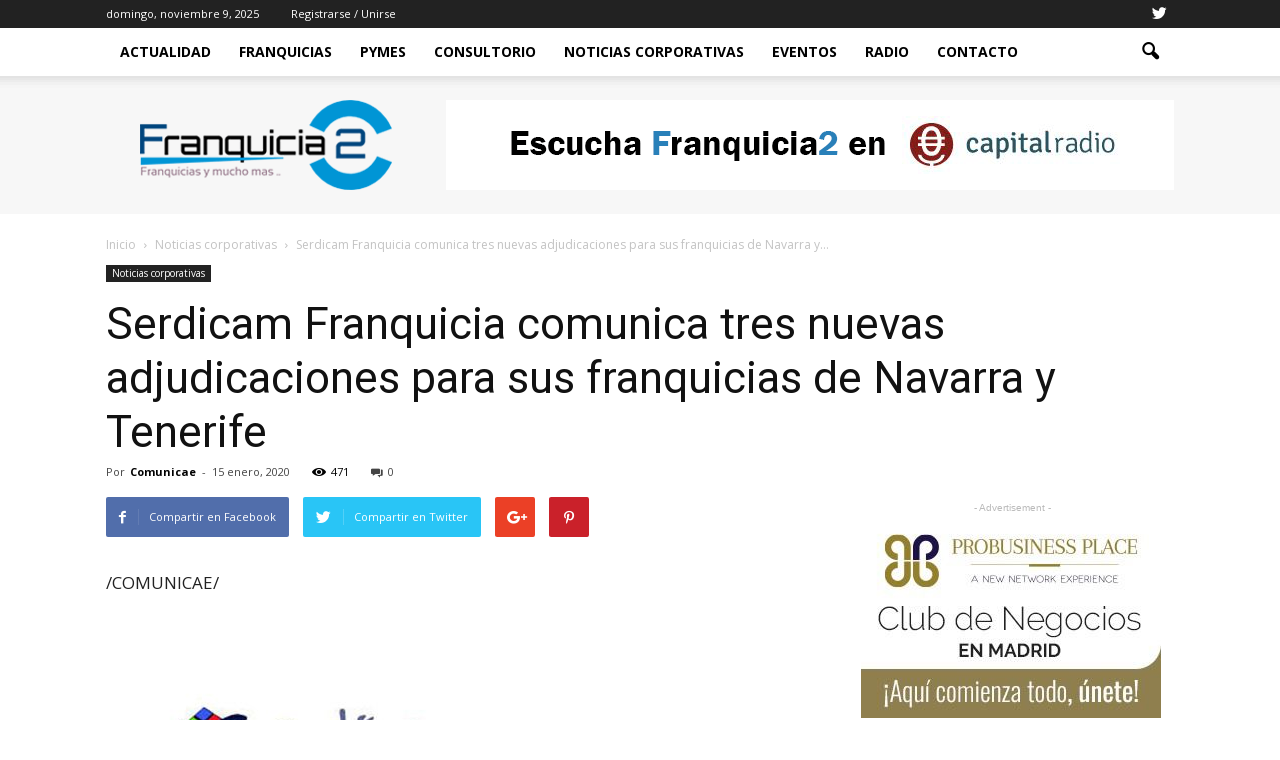

--- FILE ---
content_type: text/html; charset=UTF-8
request_url: https://www.franquicia2.es/serdicam-franquicia-comunica-tres-nuevas-adjudicaciones-para-sus-franquicias-de-navarra-y-tenerife/
body_size: 16533
content:
<!doctype html > <!--[if IE 8]><html class="ie8" lang="en"> <![endif]--> <!--[if IE 9]><html class="ie9" lang="en"> <![endif]--> <!--[if gt IE 8]><!--><html lang="es"> <!--<![endif]--><head><link rel="stylesheet" media="print" onload="this.onload=null;this.media='all';" id="ao_optimized_gfonts" href="https://fonts.googleapis.com/css?family=Roboto%3A500%2C400italic%2C700%2C900%2C500italic%2C400%2C300%7COpen+Sans%3A400%2C700&amp;display=swap"><link media="all" href="https://www.franquicia2.es/wp-content/cache/autoptimize/css/autoptimize_b542fe92d159027bafb4c4a6adbec133.css" rel="stylesheet"><style media="screen">@media screen and (max-width:800px){.td-container.td-header-row.td-header-main-menu{background-color:#eaeaea !important}}</style><title>Serdicam Franquicia comunica tres nuevas adjudicaciones para sus franquicias de Navarra y Tenerife | Franquicia2</title><meta charset="UTF-8" /><meta name="viewport" content="width=device-width, initial-scale=1.0"><link rel="pingback" href="https://www.franquicia2.es/xmlrpc.php" /><meta name='robots' content='max-image-preview:large' /><meta name="author" content="Comunicae"><link rel="icon" type="image/png" href="https://www.franquicia2.es/wp-content/uploads/2017/11/favicon-1.png"><link href='https://fonts.gstatic.com' crossorigin='anonymous' rel='preconnect' /><link rel="alternate" type="application/rss+xml" title="Franquicia2 &raquo; Feed" href="https://www.franquicia2.es/feed/" /><link rel="alternate" type="application/rss+xml" title="Franquicia2 &raquo; Feed de los comentarios" href="https://www.franquicia2.es/comments/feed/" /> <script type="text/javascript">window._wpemojiSettings = {"baseUrl":"https:\/\/s.w.org\/images\/core\/emoji\/15.0.3\/72x72\/","ext":".png","svgUrl":"https:\/\/s.w.org\/images\/core\/emoji\/15.0.3\/svg\/","svgExt":".svg","source":{"concatemoji":"https:\/\/www.franquicia2.es\/wp-includes\/js\/wp-emoji-release.min.js?ver=6.5.7"}};
/*! This file is auto-generated */
!function(i,n){var o,s,e;function c(e){try{var t={supportTests:e,timestamp:(new Date).valueOf()};sessionStorage.setItem(o,JSON.stringify(t))}catch(e){}}function p(e,t,n){e.clearRect(0,0,e.canvas.width,e.canvas.height),e.fillText(t,0,0);var t=new Uint32Array(e.getImageData(0,0,e.canvas.width,e.canvas.height).data),r=(e.clearRect(0,0,e.canvas.width,e.canvas.height),e.fillText(n,0,0),new Uint32Array(e.getImageData(0,0,e.canvas.width,e.canvas.height).data));return t.every(function(e,t){return e===r[t]})}function u(e,t,n){switch(t){case"flag":return n(e,"\ud83c\udff3\ufe0f\u200d\u26a7\ufe0f","\ud83c\udff3\ufe0f\u200b\u26a7\ufe0f")?!1:!n(e,"\ud83c\uddfa\ud83c\uddf3","\ud83c\uddfa\u200b\ud83c\uddf3")&&!n(e,"\ud83c\udff4\udb40\udc67\udb40\udc62\udb40\udc65\udb40\udc6e\udb40\udc67\udb40\udc7f","\ud83c\udff4\u200b\udb40\udc67\u200b\udb40\udc62\u200b\udb40\udc65\u200b\udb40\udc6e\u200b\udb40\udc67\u200b\udb40\udc7f");case"emoji":return!n(e,"\ud83d\udc26\u200d\u2b1b","\ud83d\udc26\u200b\u2b1b")}return!1}function f(e,t,n){var r="undefined"!=typeof WorkerGlobalScope&&self instanceof WorkerGlobalScope?new OffscreenCanvas(300,150):i.createElement("canvas"),a=r.getContext("2d",{willReadFrequently:!0}),o=(a.textBaseline="top",a.font="600 32px Arial",{});return e.forEach(function(e){o[e]=t(a,e,n)}),o}function t(e){var t=i.createElement("script");t.src=e,t.defer=!0,i.head.appendChild(t)}"undefined"!=typeof Promise&&(o="wpEmojiSettingsSupports",s=["flag","emoji"],n.supports={everything:!0,everythingExceptFlag:!0},e=new Promise(function(e){i.addEventListener("DOMContentLoaded",e,{once:!0})}),new Promise(function(t){var n=function(){try{var e=JSON.parse(sessionStorage.getItem(o));if("object"==typeof e&&"number"==typeof e.timestamp&&(new Date).valueOf()<e.timestamp+604800&&"object"==typeof e.supportTests)return e.supportTests}catch(e){}return null}();if(!n){if("undefined"!=typeof Worker&&"undefined"!=typeof OffscreenCanvas&&"undefined"!=typeof URL&&URL.createObjectURL&&"undefined"!=typeof Blob)try{var e="postMessage("+f.toString()+"("+[JSON.stringify(s),u.toString(),p.toString()].join(",")+"));",r=new Blob([e],{type:"text/javascript"}),a=new Worker(URL.createObjectURL(r),{name:"wpTestEmojiSupports"});return void(a.onmessage=function(e){c(n=e.data),a.terminate(),t(n)})}catch(e){}c(n=f(s,u,p))}t(n)}).then(function(e){for(var t in e)n.supports[t]=e[t],n.supports.everything=n.supports.everything&&n.supports[t],"flag"!==t&&(n.supports.everythingExceptFlag=n.supports.everythingExceptFlag&&n.supports[t]);n.supports.everythingExceptFlag=n.supports.everythingExceptFlag&&!n.supports.flag,n.DOMReady=!1,n.readyCallback=function(){n.DOMReady=!0}}).then(function(){return e}).then(function(){var e;n.supports.everything||(n.readyCallback(),(e=n.source||{}).concatemoji?t(e.concatemoji):e.wpemoji&&e.twemoji&&(t(e.twemoji),t(e.wpemoji)))}))}((window,document),window._wpemojiSettings);</script>  <script type="text/javascript" src="https://www.franquicia2.es/wp-includes/js/jquery/jquery.min.js?ver=3.7.1" id="jquery-core-js"></script> <link rel="https://api.w.org/" href="https://www.franquicia2.es/wp-json/" /><link rel="alternate" type="application/json" href="https://www.franquicia2.es/wp-json/wp/v2/posts/2196" /><link rel="EditURI" type="application/rsd+xml" title="RSD" href="https://www.franquicia2.es/xmlrpc.php?rsd" /><meta name="generator" content="WordPress 6.5.7" /><link rel="canonical" href="https://www.franquicia2.es/serdicam-franquicia-comunica-tres-nuevas-adjudicaciones-para-sus-franquicias-de-navarra-y-tenerife/" /><link rel='shortlink' href='https://www.franquicia2.es/?p=2196' /><link rel="alternate" type="application/json+oembed" href="https://www.franquicia2.es/wp-json/oembed/1.0/embed?url=https%3A%2F%2Fwww.franquicia2.es%2Fserdicam-franquicia-comunica-tres-nuevas-adjudicaciones-para-sus-franquicias-de-navarra-y-tenerife%2F" /><link rel="alternate" type="text/xml+oembed" href="https://www.franquicia2.es/wp-json/oembed/1.0/embed?url=https%3A%2F%2Fwww.franquicia2.es%2Fserdicam-franquicia-comunica-tres-nuevas-adjudicaciones-para-sus-franquicias-de-navarra-y-tenerife%2F&#038;format=xml" /> <!--[if lt IE 9]><script src="https://html5shim.googlecode.com/svn/trunk/html5.js"></script><![endif]--><meta name="generator" content="Powered by Visual Composer - drag and drop page builder for WordPress."/> <!--[if lte IE 9]><link rel="stylesheet" type="text/css" href="https://www.franquicia2.es/wp-content/plugins/js_composer/assets/css/vc_lte_ie9.min.css" media="screen"><![endif]--><!--[if IE  8]><link rel="stylesheet" type="text/css" href="https://www.franquicia2.es/wp-content/plugins/js_composer/assets/css/vc-ie8.min.css" media="screen"><![endif]-->  <script>var tdBlocksArray = []; //here we store all the items for the current page

	    //td_block class - each ajax block uses a object of this class for requests
	    function tdBlock() {
		    this.id = '';
		    this.block_type = 1; //block type id (1-234 etc)
		    this.atts = '';
		    this.td_column_number = '';
		    this.td_current_page = 1; //
		    this.post_count = 0; //from wp
		    this.found_posts = 0; //from wp
		    this.max_num_pages = 0; //from wp
		    this.td_filter_value = ''; //current live filter value
		    this.is_ajax_running = false;
		    this.td_user_action = ''; // load more or infinite loader (used by the animation)
		    this.header_color = '';
		    this.ajax_pagination_infinite_stop = ''; //show load more at page x
	    }


        // td_js_generator - mini detector
        (function(){
            var htmlTag = document.getElementsByTagName("html")[0];

            if ( navigator.userAgent.indexOf("MSIE 10.0") > -1 ) {
                htmlTag.className += ' ie10';
            }

            if ( !!navigator.userAgent.match(/Trident.*rv\:11\./) ) {
                htmlTag.className += ' ie11';
            }

            if ( /(iPad|iPhone|iPod)/g.test(navigator.userAgent) ) {
                htmlTag.className += ' td-md-is-ios';
            }

            var user_agent = navigator.userAgent.toLowerCase();
            if ( user_agent.indexOf("android") > -1 ) {
                htmlTag.className += ' td-md-is-android';
            }

            if ( -1 !== navigator.userAgent.indexOf('Mac OS X')  ) {
                htmlTag.className += ' td-md-is-os-x';
            }

            if ( /chrom(e|ium)/.test(navigator.userAgent.toLowerCase()) ) {
               htmlTag.className += ' td-md-is-chrome';
            }

            if ( -1 !== navigator.userAgent.indexOf('Firefox') ) {
                htmlTag.className += ' td-md-is-firefox';
            }

            if ( -1 !== navigator.userAgent.indexOf('Safari') && -1 === navigator.userAgent.indexOf('Chrome') ) {
                htmlTag.className += ' td-md-is-safari';
            }

            if( -1 !== navigator.userAgent.indexOf('IEMobile') ){
                htmlTag.className += ' td-md-is-iemobile';
            }

        })();




        var tdLocalCache = {};

        ( function () {
            "use strict";

            tdLocalCache = {
                data: {},
                remove: function (resource_id) {
                    delete tdLocalCache.data[resource_id];
                },
                exist: function (resource_id) {
                    return tdLocalCache.data.hasOwnProperty(resource_id) && tdLocalCache.data[resource_id] !== null;
                },
                get: function (resource_id) {
                    return tdLocalCache.data[resource_id];
                },
                set: function (resource_id, cachedData) {
                    tdLocalCache.remove(resource_id);
                    tdLocalCache.data[resource_id] = cachedData;
                }
            };
        })();

    
    
var tds_login_sing_in_widget="show";
var td_viewport_interval_list=[{"limitBottom":767,"sidebarWidth":228},{"limitBottom":1018,"sidebarWidth":300},{"limitBottom":1140,"sidebarWidth":324}];
var td_animation_stack_effect="type0";
var tds_animation_stack=true;
var td_animation_stack_specific_selectors=".entry-thumb, img";
var td_animation_stack_general_selectors=".td-animation-stack img, .post img";
var td_ajax_url="https:\/\/www.franquicia2.es\/wp-admin\/admin-ajax.php?td_theme_name=Newspaper&v=7.5";
var td_get_template_directory_uri="https:\/\/www.franquicia2.es\/wp-content\/themes\/Newspaper";
var tds_snap_menu="smart_snap_always";
var tds_logo_on_sticky="show_header_logo";
var tds_header_style="2";
var td_please_wait="Por favor espera...";
var td_email_user_pass_incorrect="Usuario o contrase\u00f1a incorrecta!";
var td_email_user_incorrect="Correo electr\u00f3nico o nombre de usuario incorrecto!";
var td_email_incorrect="Correo electr\u00f3nico incorrecto!";
var tds_more_articles_on_post_enable="show";
var tds_more_articles_on_post_time_to_wait="";
var tds_more_articles_on_post_pages_distance_from_top=0;
var tds_theme_color_site_wide="#4ac5db";
var tds_smart_sidebar="enabled";
var tdThemeName="Newspaper";
var td_magnific_popup_translation_tPrev="Anterior (tecla de flecha izquierda)";
var td_magnific_popup_translation_tNext="Siguiente (tecla de flecha derecha)";
var td_magnific_popup_translation_tCounter="%curr% de %total%";
var td_magnific_popup_translation_ajax_tError="El contenido de %url% no pudo cargarse.";
var td_magnific_popup_translation_image_tError="La imagen #%curr% no pudo cargarse.";
var td_ad_background_click_link="";
var td_ad_background_click_target="";</script>    <script async src="https://www.googletagmanager.com/gtag/js?id=UA-37059711-74"></script> <script>window.dataLayer = window.dataLayer || [];
  function gtag(){dataLayer.push(arguments);}
  gtag('js', new Date());

  gtag('config', 'UA-37059711-74');</script> <noscript><style type="text/css">.wpb_animate_when_almost_visible { opacity: 1; }</style></noscript></head><body class="post-template-default single single-post postid-2196 single-format-standard serdicam-franquicia-comunica-tres-nuevas-adjudicaciones-para-sus-franquicias-de-navarra-y-tenerife td-tech single_template_2 wpb-js-composer js-comp-ver-4.12.1 vc_responsive td-animation-stack-type0 td-full-layout" itemscope="itemscope" itemtype="https://schema.org/WebPage"><div class="td-scroll-up"><i class="td-icon-menu-up"></i></div><div class="td-menu-background"></div><div id="td-mobile-nav"><div class="td-mobile-container"><div class="td-menu-socials-wrap"><div class="td-menu-socials"> <span class="td-social-icon-wrap"> <a target="_blank" href="https://twitter.com/franquicia2Cap/media" title="Twitter"> <i class="td-icon-font td-icon-twitter"></i> </a> </span></div><div class="td-mobile-close"> <a href="#"><i class="td-icon-close-mobile"></i></a></div></div><div class="td-menu-login-section"><div class="td-guest-wrap"><div class="td-menu-avatar"><div class="td-avatar-container"><noscript><img alt='' src='https://secure.gravatar.com/avatar/?s=80&#038;d=mm&#038;r=g' srcset='https://secure.gravatar.com/avatar/?s=160&#038;d=mm&#038;r=g 2x' class='avatar avatar-80 photo avatar-default' height='80' width='80' decoding='async'/></noscript><img alt='' src='data:image/svg+xml,%3Csvg%20xmlns=%22http://www.w3.org/2000/svg%22%20viewBox=%220%200%2080%2080%22%3E%3C/svg%3E' data-src='https://secure.gravatar.com/avatar/?s=80&#038;d=mm&#038;r=g' data-srcset='https://secure.gravatar.com/avatar/?s=160&#038;d=mm&#038;r=g 2x' class='lazyload avatar avatar-80 photo avatar-default' height='80' width='80' decoding='async'/></div></div><div class="td-menu-login"><a id="login-link-mob">Sign in</a></div></div></div><div class="td-mobile-content"><div class="menu-td-demo-header-menu-container"><ul id="menu-td-demo-header-menu" class="td-mobile-main-menu"><li id="menu-item-38" class="menu-item menu-item-type-post_type menu-item-object-page menu-item-home menu-item-first menu-item-38"><a href="https://www.franquicia2.es/">Actualidad</a></li><li id="menu-item-283" class="menu-item menu-item-type-taxonomy menu-item-object-category menu-item-283"><a href="https://www.franquicia2.es/category/franquicias/">Franquicias</a></li><li id="menu-item-284" class="menu-item menu-item-type-taxonomy menu-item-object-category menu-item-284"><a href="https://www.franquicia2.es/category/pymes/">Pymes</a></li><li id="menu-item-273" class="menu-item menu-item-type-post_type menu-item-object-page menu-item-273"><a href="https://www.franquicia2.es/consultorio/">Consultorio</a></li><li id="menu-item-1054" class="menu-item menu-item-type-taxonomy menu-item-object-category current-post-ancestor current-menu-parent current-post-parent menu-item-1054"><a href="https://www.franquicia2.es/category/noticias-corporativas/">NOTICIAS CORPORATIVAS</a></li><li id="menu-item-309" class="menu-item menu-item-type-post_type menu-item-object-page menu-item-309"><a href="https://www.franquicia2.es/eventos/">Eventos</a></li><li id="menu-item-274" class="menu-item menu-item-type-post_type menu-item-object-page menu-item-274"><a href="https://www.franquicia2.es/programas/">Radio</a></li><li id="menu-item-287" class="menu-item menu-item-type-post_type menu-item-object-page menu-item-287"><a href="https://www.franquicia2.es/contacto/">Contacto</a></li></ul></div></div></div><div id="login-form-mobile" class="td-register-section"><div id="td-login-mob" class="td-login-animation td-login-hide-mob"><div class="td-login-close"> <a href="#" class="td-back-button"><i class="td-icon-read-down"></i></a><div class="td-login-title">Sign in</div><div class="td-mobile-close"> <a href="#"><i class="td-icon-close-mobile"></i></a></div></div><div class="td-login-form-wrap"><div class="td-login-panel-title"><span>Welcome!</span>Log into your account</div><div class="td_display_err"></div><div class="td-login-inputs"><input class="td-login-input" type="text" name="login_email" id="login_email-mob" value="" required><label>tu nombre de usuario</label></div><div class="td-login-inputs"><input class="td-login-input" type="password" name="login_pass" id="login_pass-mob" value="" required><label>tu contraseña</label></div> <input type="button" name="login_button" id="login_button-mob" class="td-login-button" value="Ingresar"><div class="td-login-info-text"><a href="#" id="forgot-pass-link-mob">¿Olvidaste tu contraseña?</a></div></div></div><div id="td-forgot-pass-mob" class="td-login-animation td-login-hide-mob"><div class="td-forgot-pass-close"> <a href="#" class="td-back-button"><i class="td-icon-read-down"></i></a><div class="td-login-title">Password recovery</div></div><div class="td-login-form-wrap"><div class="td-login-panel-title">Recupera tu contraseña</div><div class="td_display_err"></div><div class="td-login-inputs"><input class="td-login-input" type="text" name="forgot_email" id="forgot_email-mob" value="" required><label>tu correo electrónico</label></div> <input type="button" name="forgot_button" id="forgot_button-mob" class="td-login-button" value="Enviar mi pase"></div></div></div></div><div class="td-search-background"></div><div class="td-search-wrap-mob"><div class="td-drop-down-search" aria-labelledby="td-header-search-button"><form method="get" class="td-search-form" action="https://www.franquicia2.es/"><div class="td-search-close"> <a href="#"><i class="td-icon-close-mobile"></i></a></div><div role="search" class="td-search-input"> <span>Buscar</span> <input id="td-header-search-mob" type="text" value="" name="s" autocomplete="off" /></div></form><div id="td-aj-search-mob"></div></div></div><div id="td-outer-wrap"><div class="td-header-wrap td-header-style-2"><div class="td-header-top-menu-full"><div class="td-container td-header-row td-header-top-menu"><div class="top-bar-style-1"><div class="td-header-sp-top-menu"><div class="td_data_time"><div > domingo, noviembre 9, 2025</div></div><ul class="top-header-menu td_ul_login"><li class="menu-item"><a class="td-login-modal-js menu-item" href="#login-form" data-effect="mpf-td-login-effect">Registrarse / Unirse</a><span class="td-sp-ico-login td_sp_login_ico_style"></span></li></ul></div><div class="td-header-sp-top-widget"> <span class="td-social-icon-wrap"> <a target="_blank" href="https://twitter.com/franquicia2Cap/media" title="Twitter"> <i class="td-icon-font td-icon-twitter"></i> </a> </span></div></div><div  id="login-form" class="white-popup-block mfp-hide mfp-with-anim"><div class="td-login-wrap"> <a href="#" class="td-back-button"><i class="td-icon-modal-back"></i></a><div id="td-login-div" class="td-login-form-div td-display-block"><div class="td-login-panel-title">Sign in</div><div class="td-login-panel-descr">¡Bienvenido! Ingresa en tu cuenta</div><div class="td_display_err"></div><div class="td-login-inputs"><input class="td-login-input" type="text" name="login_email" id="login_email" value="" required><label>tu nombre de usuario</label></div><div class="td-login-inputs"><input class="td-login-input" type="password" name="login_pass" id="login_pass" value="" required><label>tu contraseña</label></div> <input type="button" name="login_button" id="login_button" class="wpb_button btn td-login-button" value="Login"><div class="td-login-info-text"><a href="#" id="forgot-pass-link">Forgot your password? Get help</a></div></div><div id="td-forgot-pass-div" class="td-login-form-div td-display-none"><div class="td-login-panel-title">Password recovery</div><div class="td-login-panel-descr">Recupera tu contraseña</div><div class="td_display_err"></div><div class="td-login-inputs"><input class="td-login-input" type="text" name="forgot_email" id="forgot_email" value="" required><label>tu correo electrónico</label></div> <input type="button" name="forgot_button" id="forgot_button" class="wpb_button btn td-login-button" value="Send My Password"><div class="td-login-info-text">Se te ha enviado una contraseña por correo electrónico.</div></div></div></div></div></div><div class="td-header-menu-wrap-full"><div class="td-header-menu-wrap td-header-gradient"><div class="td-container td-header-row td-header-main-menu"><div id="td-header-menu" role="navigation"><div id="td-top-mobile-toggle"><a href="#"><i class="td-icon-font td-icon-mobile"></i></a></div><div class="td-main-menu-logo td-logo-in-header"> <a class="td-mobile-logo td-sticky-header" href="https://www.franquicia2.es/"> <noscript><img class="td-retina-data" data-retina="https://www.franquicia2.es/wp-content/uploads/2017/11/franquicia2-3.png" src="https://www.franquicia2.es/wp-content/uploads/2017/11/franquicia2-3.png" alt=""/></noscript><img class="lazyload td-retina-data" data-retina="https://www.franquicia2.es/wp-content/uploads/2017/11/franquicia2-3.png" src='data:image/svg+xml,%3Csvg%20xmlns=%22http://www.w3.org/2000/svg%22%20viewBox=%220%200%20210%20140%22%3E%3C/svg%3E' data-src="https://www.franquicia2.es/wp-content/uploads/2017/11/franquicia2-3.png" alt=""/> </a> <a class="td-header-logo td-sticky-header" href="https://www.franquicia2.es/"> <noscript><img class="td-retina-data" data-retina="https://www.franquicia2.es/wp-content/uploads/2017/11/franquicia2-3.png" src="https://www.franquicia2.es/wp-content/uploads/2017/11/franquicia2-3.png" alt=""/></noscript><img class="lazyload td-retina-data" data-retina="https://www.franquicia2.es/wp-content/uploads/2017/11/franquicia2-3.png" src='data:image/svg+xml,%3Csvg%20xmlns=%22http://www.w3.org/2000/svg%22%20viewBox=%220%200%20210%20140%22%3E%3C/svg%3E' data-src="https://www.franquicia2.es/wp-content/uploads/2017/11/franquicia2-3.png" alt=""/> </a></div><div class="menu-td-demo-header-menu-container"><ul id="menu-td-demo-header-menu-1" class="sf-menu"><li class="menu-item menu-item-type-post_type menu-item-object-page menu-item-home menu-item-first td-menu-item td-normal-menu menu-item-38"><a href="https://www.franquicia2.es/">Actualidad</a></li><li class="menu-item menu-item-type-taxonomy menu-item-object-category td-menu-item td-normal-menu menu-item-283"><a href="https://www.franquicia2.es/category/franquicias/">Franquicias</a></li><li class="menu-item menu-item-type-taxonomy menu-item-object-category td-menu-item td-normal-menu menu-item-284"><a href="https://www.franquicia2.es/category/pymes/">Pymes</a></li><li class="menu-item menu-item-type-post_type menu-item-object-page td-menu-item td-normal-menu menu-item-273"><a href="https://www.franquicia2.es/consultorio/">Consultorio</a></li><li class="menu-item menu-item-type-taxonomy menu-item-object-category current-post-ancestor current-menu-parent current-post-parent td-menu-item td-normal-menu menu-item-1054"><a href="https://www.franquicia2.es/category/noticias-corporativas/">NOTICIAS CORPORATIVAS</a></li><li class="menu-item menu-item-type-post_type menu-item-object-page td-menu-item td-normal-menu menu-item-309"><a href="https://www.franquicia2.es/eventos/">Eventos</a></li><li class="menu-item menu-item-type-post_type menu-item-object-page td-menu-item td-normal-menu menu-item-274"><a href="https://www.franquicia2.es/programas/">Radio</a></li><li class="menu-item menu-item-type-post_type menu-item-object-page td-menu-item td-normal-menu menu-item-287"><a href="https://www.franquicia2.es/contacto/">Contacto</a></li></ul></div></div><div class="td-search-wrapper"><div id="td-top-search"><div class="header-search-wrap"><div class="dropdown header-search"> <a id="td-header-search-button" href="#" role="button" class="dropdown-toggle " data-toggle="dropdown"><i class="td-icon-search"></i></a> <a id="td-header-search-button-mob" href="#" role="button" class="dropdown-toggle " data-toggle="dropdown"><i class="td-icon-search"></i></a></div></div></div></div><div class="header-search-wrap"><div class="dropdown header-search"><div class="td-drop-down-search" aria-labelledby="td-header-search-button"><form method="get" class="td-search-form" action="https://www.franquicia2.es/"><div role="search" class="td-head-form-search-wrap"> <input id="td-header-search" type="text" value="" name="s" autocomplete="off" /><input class="wpb_button wpb_btn-inverse btn" type="submit" id="td-header-search-top" value="Buscar" /></div></form><div id="td-aj-search"></div></div></div></div></div></div></div><div class="td-banner-wrap-full"><div class="td-container td-header-row td-header-header"><div class="td-header-sp-logo"> <a class="td-main-logo" href="https://www.franquicia2.es/"> <noscript><img class="td-retina-data" data-retina="https://www.franquicia2.es/wp-content/uploads/2017/11/franquicia2-3.png" src="https://www.franquicia2.es/wp-content/uploads/2017/11/franquicia2-3.png" alt=""/></noscript><img class="lazyload td-retina-data" data-retina="https://www.franquicia2.es/wp-content/uploads/2017/11/franquicia2-3.png" src='data:image/svg+xml,%3Csvg%20xmlns=%22http://www.w3.org/2000/svg%22%20viewBox=%220%200%20210%20140%22%3E%3C/svg%3E' data-src="https://www.franquicia2.es/wp-content/uploads/2017/11/franquicia2-3.png" alt=""/> <span class="td-visual-hidden">Franquicia2</span> </a></div><div class="td-header-sp-recs"><div class="td-header-rec-wrap"><div class="td-a-rec td-a-rec-id-header  "><a href="https://www.capitalradio.es/programas/franquicia2" target="_blank" rel="noopener"><noscript><img src="https://www.franquicia2.es/wp-content/uploads/2019/11/capital-radio.png"/></noscript><img class="lazyload" src='data:image/svg+xml,%3Csvg%20xmlns=%22http://www.w3.org/2000/svg%22%20viewBox=%220%200%20210%20140%22%3E%3C/svg%3E' data-src="https://www.franquicia2.es/wp-content/uploads/2019/11/capital-radio.png"/></a></div></div></div></div></div></div><div class="td-main-content-wrap"><div class="td-container td-post-template-2"><article id="post-2196" class="post-2196 post type-post status-publish format-standard hentry category-noticias-corporativas" itemscope itemtype="https://schema.org/Article"><div class="td-pb-row"><div class="td-pb-span12"><div class="td-post-header"><div class="td-crumb-container"><div class="entry-crumbs" itemscope itemtype="http://schema.org/BreadcrumbList"><span itemscope itemprop="itemListElement" itemtype="http://schema.org/ListItem"> <a title="" class="entry-crumb" itemscope itemprop="item" itemtype="http://schema.org/Thing" href="https://www.franquicia2.es/"> <span itemprop="name">Inicio</span> </a><meta itemprop="position" content = "1"></span> <i class="td-icon-right td-bread-sep"></i> <span itemscope itemprop="itemListElement" itemtype="http://schema.org/ListItem"> <a title="Ver todas las publicaciones en Noticias corporativas" class="entry-crumb" itemscope itemprop="item" itemtype="http://schema.org/Thing" href="https://www.franquicia2.es/category/noticias-corporativas/"> <span itemprop="name">Noticias corporativas</span> </a><meta itemprop="position" content = "2"></span> <i class="td-icon-right td-bread-sep td-bred-no-url-last"></i> <span class="td-bred-no-url-last">Serdicam Franquicia comunica tres nuevas adjudicaciones para sus franquicias de Navarra y...</span></div></div><ul class="td-category"><li class="entry-category"><a  href="https://www.franquicia2.es/category/noticias-corporativas/">Noticias corporativas</a></li></ul><header class="td-post-title"><h1 class="entry-title">Serdicam Franquicia comunica tres nuevas adjudicaciones para sus franquicias de Navarra y Tenerife</h1><div class="td-module-meta-info"><div class="td-post-author-name"><div class="td-author-by">Por</div> <a href="https://www.franquicia2.es/author/comunicae/">Comunicae</a><div class="td-author-line"> -</div></div> <span class="td-post-date"><time class="entry-date updated td-module-date" datetime="2020-01-15T00:20:22+00:00" >15 enero, 2020</time></span><div class="td-post-views"><i class="td-icon-views"></i><span class="td-nr-views-2196">471</span></div><div class="td-post-comments"><a href="https://www.franquicia2.es/serdicam-franquicia-comunica-tres-nuevas-adjudicaciones-para-sus-franquicias-de-navarra-y-tenerife/#respond"><i class="td-icon-comments"></i>0</a></div></div></header></div></div></div><div class="td-pb-row"><div class="td-pb-span8 td-main-content" role="main"><div class="td-ss-main-content"><div class="td-post-sharing td-post-sharing-top "><div class="td-default-sharing"> <a class="td-social-sharing-buttons td-social-facebook" href="http://www.facebook.com/sharer.php?u=https%3A%2F%2Fwww.franquicia2.es%2Fserdicam-franquicia-comunica-tres-nuevas-adjudicaciones-para-sus-franquicias-de-navarra-y-tenerife%2F" onclick="window.open(this.href, 'mywin','left=50,top=50,width=600,height=350,toolbar=0'); return false;"><i class="td-icon-facebook"></i><div class="td-social-but-text">Compartir en Facebook</div></a> <a class="td-social-sharing-buttons td-social-twitter" href="https://twitter.com/intent/tweet?text=Serdicam+Franquicia+comunica+tres+nuevas+adjudicaciones+para+sus+franquicias+de+Navarra+y+Tenerife&url=https%3A%2F%2Fwww.franquicia2.es%2Fserdicam-franquicia-comunica-tres-nuevas-adjudicaciones-para-sus-franquicias-de-navarra-y-tenerife%2F&via=Franquicia2"  ><i class="td-icon-twitter"></i><div class="td-social-but-text">Compartir en Twitter</div></a> <a class="td-social-sharing-buttons td-social-google" href="http://plus.google.com/share?url=https://www.franquicia2.es/serdicam-franquicia-comunica-tres-nuevas-adjudicaciones-para-sus-franquicias-de-navarra-y-tenerife/" onclick="window.open(this.href, 'mywin','left=50,top=50,width=600,height=350,toolbar=0'); return false;"><i class="td-icon-googleplus"></i></a> <a class="td-social-sharing-buttons td-social-pinterest" href="http://pinterest.com/pin/create/button/?url=https://www.franquicia2.es/serdicam-franquicia-comunica-tres-nuevas-adjudicaciones-para-sus-franquicias-de-navarra-y-tenerife/&amp;media=&description=Serdicam+Franquicia+comunica+tres+nuevas+adjudicaciones+para+sus+franquicias+de+Navarra+y+Tenerife" onclick="window.open(this.href, 'mywin','left=50,top=50,width=600,height=350,toolbar=0'); return false;"><i class="td-icon-pinterest"></i></a> <a class="td-social-sharing-buttons td-social-whatsapp" href="whatsapp://send?text=Serdicam+Franquicia+comunica+tres+nuevas+adjudicaciones+para+sus+franquicias+de+Navarra+y+Tenerife%20-%20https%3A%2F%2Fwww.franquicia2.es%2Fserdicam-franquicia-comunica-tres-nuevas-adjudicaciones-para-sus-franquicias-de-navarra-y-tenerife%2F" ><i class="td-icon-whatsapp"></i></a></div></div><div class="td-post-content"><div>/COMUNICAE/</p><p><a href="https://static.comunicae.com/photos/notas/1211194/1578992800_portada.jpg" target="_blank" class="fotonota" rel="noopener noreferrer"> <noscript><img decoding="async" src="https://static.comunicae.com/photos/notas/1211194/1578992800_portada.jpg" style="max-width:600px;" border="0" class="postImage" alt="Serdicam Franquicia comunica tres nuevas adjudicaciones para sus franquicias de Navarra y Tenerife"></noscript><img decoding="async" src='data:image/svg+xml,%3Csvg%20xmlns=%22http://www.w3.org/2000/svg%22%20viewBox=%220%200%20210%20140%22%3E%3C/svg%3E' data-src="https://static.comunicae.com/photos/notas/1211194/1578992800_portada.jpg" style="max-width:600px;" border="0" class="lazyload postImage" alt="Serdicam Franquicia comunica tres nuevas adjudicaciones para sus franquicias de Navarra y Tenerife"></a></p><p>Serdicam Franquicia, la empresa referente en servicios profesionales de limpieza, sigue consolidando sus unidades franquiciadas a nivel nacional con nuevas adjudicaciones</p><p></p><p>Las tres nuevas adjudicaciones de Navarra y Tenerife avalan el saber hacer y el compromiso de la matriz de la Franquicia Serdicam con su amplia red de franquiciados a nivel nacional.</p><p>La delegación de <strong>SERDICAM NAVARRA</strong> ha obtenido la adjudicación del Servicio de limpieza y retirada de residuos en dependencias de la Confederación Hidrográfica del Ebro sitas en Navarra, asegurándole un ingreso de 52.925 euros, y una duración estimada de 14 meses. De la misma manera, ha sido adjudicataria del Servicio de Limpieza de los edificios municipales del Ayuntamiento de Caparroso, por una cuantía de 69.096 euros y una duración estimada de un año.</p><p>Además, la delegación de <strong>SERDICAM TENERIFE</strong> ha sido la empresa seleccionada para ser la encargada del Servicio de limpieza en el centro de mayores de Los Realejos en Tenerife, garantizando un contrato de 16.700 euros, y una duración estimada de 7 meses.</p><p>Gran parte del éxito de la expansión de Serdicam se debe al desarrollo de un concepto completo y cualificado, siendo los únicos en el sector en ofrecer a los franquiciados un servicio integral durante las licitaciones públicas. Los proyectos públicos suponen una gran oportunidad de rentabilidad gracias a la estabilidad presupuestaria y reconocimiento empresarial que aporta a los empresarios.</p><p>Las recientes adjudicaciones cumplen con las expectativas de la central que ha gestionado y asesorado a ambas enseñas durante las licitaciones públicas. Han realizado toda la documentación necesaria para su participación, además de aportar solvencia técnica a los franquiciados.</p><p><a href="https://www.franquiciashoy.es/franquicias/franquicias-de-servicios-especializados/servicios-para-el-hogar/serdicam" target="_blank" rel="nofollow noopener noreferrer">Serdicam</a> potencia como valor diferencial su gran prestigio en el sector de limpieza gracias a su amplia trayectoria profesional basada en la eficiencia, confianza y especialización como elementos clave para su expansión. Además, resaltan su múltiple participación en entidades públicas y privadas, en especial, la enseña recalca como ventaja competitiva la participación en proyectos de carácter público, y la gestión integra de los proyectos privados.</p><p>Los franquiciados destacan que es un modelo de negocio muy accesible y de fácil gestión, con una inversión low-cost y escasos requisitos para su apertura (en principio, no es necesario local, ni experiencia previa, etc.).</p><p>Actualmente la enseña cuenta con 10 delegaciones totalmente consolidadas y distribuidas en toda la geografía española (Albacete, Málaga, Sevilla, Toledo, Navarra, Guipúzcoa, Valencia Sur, Madrid Suroeste, Zaragoza y Tenerife), ofertando un servicio más cercano y presencial a los clientes.</p><p>La empresa valora la apertura de nuevas franquicias a lo largo del año que viene, estimando buenas expectativas en base a los resultados obtenidos durante este año, y la obtención de nuevas adjudicaciones y contratos privados para sus franquiciados.</p><p>SERDICAM Franquicias ve necesario el apoyo a sus franquiciados para poder ofrecer un servicio de calidad a los clientes, y poder así expandirse por todo el territorio español. Por una inversión de 7.500€ la enseña ofrece un concepto de marca sólido, potente con grandes beneficios, que convierten a la empresa en una buena oportunidad para invertir.</p><p>Para más información sobre la franquicia, no dude en ponerse en contacto con el departamento de expansión de Tormo Franquicias Consulting, que le ayudará en todo lo que necesite.</p><p><strong>Información:</strong></p><p>Borja Sánchez</p><p><a href="mailto:bsanchez@tormofranquicias.es" rel="nofollow">bsanchez@tormofranquicias.es</a></p><p>911 592 558</p><p class="mediakit"> Fuente <a href="https://www.comunicae.es/nota/serdicam-franquicia-comunica-tres-nuevas-1211194/">Comunicae</a></p><p><noscript><img decoding="async" class="mediakit" src="https://www.comunicae.es/notificaLectura.php?tipoCanalId=&#038;notaId=1211194" width="1px" height="1px" style="width:1px !important; height:1px !important;"></noscript><img decoding="async" class="lazyload mediakit" src='data:image/svg+xml,%3Csvg%20xmlns=%22http://www.w3.org/2000/svg%22%20viewBox=%220%200%201%201%22%3E%3C/svg%3E' data-src="https://www.comunicae.es/notificaLectura.php?tipoCanalId=&#038;notaId=1211194" width="1px" height="1px" style="width:1px !important; height:1px !important;"></div></div><footer><div class="td-post-source-tags"></div><div class="td-post-sharing td-post-sharing-bottom td-with-like"><span class="td-post-share-title">Compartir</span><div class="td-default-sharing"> <a class="td-social-sharing-buttons td-social-facebook" href="http://www.facebook.com/sharer.php?u=https%3A%2F%2Fwww.franquicia2.es%2Fserdicam-franquicia-comunica-tres-nuevas-adjudicaciones-para-sus-franquicias-de-navarra-y-tenerife%2F" onclick="window.open(this.href, 'mywin','left=50,top=50,width=600,height=350,toolbar=0'); return false;"><i class="td-icon-facebook"></i><div class="td-social-but-text">Facebook</div></a> <a class="td-social-sharing-buttons td-social-twitter" href="https://twitter.com/intent/tweet?text=Serdicam+Franquicia+comunica+tres+nuevas+adjudicaciones+para+sus+franquicias+de+Navarra+y+Tenerife&url=https%3A%2F%2Fwww.franquicia2.es%2Fserdicam-franquicia-comunica-tres-nuevas-adjudicaciones-para-sus-franquicias-de-navarra-y-tenerife%2F&via=Franquicia2"><i class="td-icon-twitter"></i><div class="td-social-but-text">Twitter</div></a> <a class="td-social-sharing-buttons td-social-google" href="http://plus.google.com/share?url=https://www.franquicia2.es/serdicam-franquicia-comunica-tres-nuevas-adjudicaciones-para-sus-franquicias-de-navarra-y-tenerife/" onclick="window.open(this.href, 'mywin','left=50,top=50,width=600,height=350,toolbar=0'); return false;"><i class="td-icon-googleplus"></i></a> <a class="td-social-sharing-buttons td-social-pinterest" href="http://pinterest.com/pin/create/button/?url=https://www.franquicia2.es/serdicam-franquicia-comunica-tres-nuevas-adjudicaciones-para-sus-franquicias-de-navarra-y-tenerife/&amp;media=&description=Serdicam+Franquicia+comunica+tres+nuevas+adjudicaciones+para+sus+franquicias+de+Navarra+y+Tenerife" onclick="window.open(this.href, 'mywin','left=50,top=50,width=600,height=350,toolbar=0'); return false;"><i class="td-icon-pinterest"></i></a> <a class="td-social-sharing-buttons td-social-whatsapp" href="whatsapp://send?text=Serdicam+Franquicia+comunica+tres+nuevas+adjudicaciones+para+sus+franquicias+de+Navarra+y+Tenerife%20-%20https%3A%2F%2Fwww.franquicia2.es%2Fserdicam-franquicia-comunica-tres-nuevas-adjudicaciones-para-sus-franquicias-de-navarra-y-tenerife%2F" ><i class="td-icon-whatsapp"></i></a></div><div class="td-classic-sharing"><ul><li class="td-classic-facebook"><iframe frameBorder="0" src="https://www.facebook.com/plugins/like.php?href=https://www.franquicia2.es/serdicam-franquicia-comunica-tres-nuevas-adjudicaciones-para-sus-franquicias-de-navarra-y-tenerife/&amp;layout=button_count&amp;show_faces=false&amp;width=105&amp;action=like&amp;colorscheme=light&amp;height=21" style="border:none; overflow:hidden; width:105px; height:21px; background-color:transparent;"></iframe></li><li class="td-classic-twitter"><a href="https://twitter.com/share" class="twitter-share-button" data-url="https://www.franquicia2.es/serdicam-franquicia-comunica-tres-nuevas-adjudicaciones-para-sus-franquicias-de-navarra-y-tenerife/" data-text="Serdicam Franquicia comunica tres nuevas adjudicaciones para sus franquicias de Navarra y Tenerife" data-via="" data-lang="en">tweet</a> <script>!function(d,s,id){var js,fjs=d.getElementsByTagName(s)[0];if(!d.getElementById(id)){js=d.createElement(s);js.id=id;js.src="//platform.twitter.com/widgets.js";fjs.parentNode.insertBefore(js,fjs);}}(document,"script","twitter-wjs");</script></li></ul></div></div><div class="td-block-row td-post-next-prev"><div class="td-block-span6 td-post-prev-post"><div class="td-post-next-prev-content"><span>Artículo anterior</span><a href="https://www.franquicia2.es/la-cadena-brasaylena-compra-los-restaurantes-franquiciados-de-la-marca-en-barcelona/">La cadena Brasayleña compra los restaurantes franquiciados de la marca en Barcelona</a></div></div><div class="td-next-prev-separator"></div><div class="td-block-span6 td-post-next-post"><div class="td-post-next-prev-content"><span>Artículo siguiente</span><a href="https://www.franquicia2.es/espana-y-portugal-referentes-europeos-en-la-adopcion-de-la-factura-electronica-segun-seres/">España y Portugal referentes europeos en la adopción de la factura electrónica, según SERES</a></div></div></div><div class="author-box-wrap"><a href="https://www.franquicia2.es/author/comunicae/"><noscript><img alt='' src='https://secure.gravatar.com/avatar/10096ef00c7a560504a7f30f0add4b87?s=96&#038;d=mm&#038;r=g' srcset='https://secure.gravatar.com/avatar/10096ef00c7a560504a7f30f0add4b87?s=192&#038;d=mm&#038;r=g 2x' class='avatar avatar-96 photo' height='96' width='96' decoding='async'/></noscript><img alt='' src='data:image/svg+xml,%3Csvg%20xmlns=%22http://www.w3.org/2000/svg%22%20viewBox=%220%200%2096%2096%22%3E%3C/svg%3E' data-src='https://secure.gravatar.com/avatar/10096ef00c7a560504a7f30f0add4b87?s=96&#038;d=mm&#038;r=g' data-srcset='https://secure.gravatar.com/avatar/10096ef00c7a560504a7f30f0add4b87?s=192&#038;d=mm&#038;r=g 2x' class='lazyload avatar avatar-96 photo' height='96' width='96' decoding='async'/></a><div class="desc"><div class="td-author-name vcard author"><span class="fn"><a href="https://www.franquicia2.es/author/comunicae/">Comunicae</a></span></div><div class="td-author-description"></div><div class="td-author-social"></div><div class="clearfix"></div></div></div> <span style="display: none;" itemprop="author" itemscope itemtype="https://schema.org/Person"><meta itemprop="name" content="Comunicae"></span><meta itemprop="datePublished" content="2020-01-15T00:20:22+00:00"><meta itemprop="dateModified" content="2020-01-15T00:20:22+00:00"><meta itemscope itemprop="mainEntityOfPage" itemType="https://schema.org/WebPage" itemid="https://www.franquicia2.es/serdicam-franquicia-comunica-tres-nuevas-adjudicaciones-para-sus-franquicias-de-navarra-y-tenerife/"/><span style="display: none;" itemprop="publisher" itemscope itemtype="https://schema.org/Organization"><span style="display: none;" itemprop="logo" itemscope itemtype="https://schema.org/ImageObject"><meta itemprop="url" content="https://www.franquicia2.es/wp-content/uploads/2017/11/franquicia2-3.png"></span><meta itemprop="name" content="Franquicia2"></span><meta itemprop="headline " content="Serdicam Franquicia comunica tres nuevas adjudicaciones para sus franquicias de Navarra y Tenerife"><span style="display: none;" itemprop="image" itemscope itemtype="https://schema.org/ImageObject"><meta itemprop="url" content="https://www.franquicia2.es/wp-content/themes/Newspaper/images/no-thumb/td_meta_replacement.png"><meta itemprop="width" content="1068"><meta itemprop="height" content="580"></span></footer><div class="td_block_wrap td_block_related_posts td_uid_2_690ffd3cc3fc7_rand td_with_ajax_pagination td-pb-border-top"  data-td-block-uid="td_uid_2_690ffd3cc3fc7" ><script>var block_td_uid_2_690ffd3cc3fc7 = new tdBlock();
block_td_uid_2_690ffd3cc3fc7.id = "td_uid_2_690ffd3cc3fc7";
block_td_uid_2_690ffd3cc3fc7.atts = '{"limit":6,"sort":"","post_ids":"","tag_slug":"","autors_id":"","installed_post_types":"","category_id":"","category_ids":"","custom_title":"","custom_url":"","show_child_cat":"","sub_cat_ajax":"","ajax_pagination":"next_prev","header_color":"","header_text_color":"","ajax_pagination_infinite_stop":"","td_column_number":3,"td_ajax_preloading":"","td_ajax_filter_type":"td_custom_related","td_ajax_filter_ids":"","td_filter_default_txt":"Todo","color_preset":"","border_top":"","class":"td_uid_2_690ffd3cc3fc7_rand","el_class":"","offset":"","css":"","live_filter":"cur_post_same_categories","live_filter_cur_post_id":2196,"live_filter_cur_post_author":"7"}';
block_td_uid_2_690ffd3cc3fc7.td_column_number = "3";
block_td_uid_2_690ffd3cc3fc7.block_type = "td_block_related_posts";
block_td_uid_2_690ffd3cc3fc7.post_count = "6";
block_td_uid_2_690ffd3cc3fc7.found_posts = "6932";
block_td_uid_2_690ffd3cc3fc7.header_color = "";
block_td_uid_2_690ffd3cc3fc7.ajax_pagination_infinite_stop = "";
block_td_uid_2_690ffd3cc3fc7.max_num_pages = "1156";
tdBlocksArray.push(block_td_uid_2_690ffd3cc3fc7);</script><h4 class="td-related-title"><a id="td_uid_3_690ffd3cd1079" class="td-related-left td-cur-simple-item" data-td_filter_value="" data-td_block_id="td_uid_2_690ffd3cc3fc7" href="#">Artículo relacionados</a><a id="td_uid_4_690ffd3cd1081" class="td-related-right" data-td_filter_value="td_related_more_from_author" data-td_block_id="td_uid_2_690ffd3cc3fc7" href="#">Más del autor</a></h4><div id=td_uid_2_690ffd3cc3fc7 class="td_block_inner"><div class="td-related-row"><div class="td-related-span4"><div class="td_module_related_posts td-animation-stack td_mod_related_posts"><div class="td-module-image"><div class="td-module-thumb"><a href="https://www.franquicia2.es/fersay-participo-un-ano-mas-en-la-feria-organizada-por-grupo-vere-85/" rel="bookmark" title="Fersay participó un año más en la feria organizada por Grupo VERE 85"><noscript><img width="218" height="150" class="entry-thumb" src="https://www.franquicia2.es/wp-content/themes/Newspaper/images/no-thumb/td_218x150.png" alt=""/></noscript><img width="218" height="150" class="lazyload entry-thumb" src='data:image/svg+xml,%3Csvg%20xmlns=%22http://www.w3.org/2000/svg%22%20viewBox=%220%200%20218%20150%22%3E%3C/svg%3E' data-src="https://www.franquicia2.es/wp-content/themes/Newspaper/images/no-thumb/td_218x150.png" alt=""/></a></div> <a href="https://www.franquicia2.es/category/noticias-corporativas/" class="td-post-category">Noticias corporativas</a></div><div class="item-details"><h3 class="entry-title td-module-title"><a href="https://www.franquicia2.es/fersay-participo-un-ano-mas-en-la-feria-organizada-por-grupo-vere-85/" rel="bookmark" title="Fersay participó un año más en la feria organizada por Grupo VERE 85">Fersay participó un año más en la feria organizada por Grupo VERE 85</a></h3></div></div></div><div class="td-related-span4"><div class="td_module_related_posts td-animation-stack td_mod_related_posts"><div class="td-module-image"><div class="td-module-thumb"><a href="https://www.franquicia2.es/northgate-renting-flexible-alcanza-los-75-000-vehiculos-de-flota/" rel="bookmark" title="Northgate Renting Flexible alcanza los 75.000 vehículos de flota"><noscript><img width="218" height="150" class="entry-thumb" src="https://www.franquicia2.es/wp-content/themes/Newspaper/images/no-thumb/td_218x150.png" alt=""/></noscript><img width="218" height="150" class="lazyload entry-thumb" src='data:image/svg+xml,%3Csvg%20xmlns=%22http://www.w3.org/2000/svg%22%20viewBox=%220%200%20218%20150%22%3E%3C/svg%3E' data-src="https://www.franquicia2.es/wp-content/themes/Newspaper/images/no-thumb/td_218x150.png" alt=""/></a></div> <a href="https://www.franquicia2.es/category/noticias-corporativas/" class="td-post-category">Noticias corporativas</a></div><div class="item-details"><h3 class="entry-title td-module-title"><a href="https://www.franquicia2.es/northgate-renting-flexible-alcanza-los-75-000-vehiculos-de-flota/" rel="bookmark" title="Northgate Renting Flexible alcanza los 75.000 vehículos de flota">Northgate Renting Flexible alcanza los 75.000 vehículos de flota</a></h3></div></div></div><div class="td-related-span4"><div class="td_module_related_posts td-animation-stack td_mod_related_posts"><div class="td-module-image"><div class="td-module-thumb"><a href="https://www.franquicia2.es/kids-around-la-concept-store-de-moda-infantil-premium-que-inicia-su-expansion-en-espana/" rel="bookmark" title="Kids Around: la concept store de moda infantil premium que inicia su expansión en España"><noscript><img width="218" height="150" class="entry-thumb" src="https://www.franquicia2.es/wp-content/themes/Newspaper/images/no-thumb/td_218x150.png" alt=""/></noscript><img width="218" height="150" class="lazyload entry-thumb" src='data:image/svg+xml,%3Csvg%20xmlns=%22http://www.w3.org/2000/svg%22%20viewBox=%220%200%20218%20150%22%3E%3C/svg%3E' data-src="https://www.franquicia2.es/wp-content/themes/Newspaper/images/no-thumb/td_218x150.png" alt=""/></a></div> <a href="https://www.franquicia2.es/category/noticias-corporativas/" class="td-post-category">Noticias corporativas</a></div><div class="item-details"><h3 class="entry-title td-module-title"><a href="https://www.franquicia2.es/kids-around-la-concept-store-de-moda-infantil-premium-que-inicia-su-expansion-en-espana/" rel="bookmark" title="Kids Around: la concept store de moda infantil premium que inicia su expansión en España">Kids Around: la concept store de moda infantil premium que inicia su expansión en España</a></h3></div></div></div></div><div class="td-related-row"><div class="td-related-span4"><div class="td_module_related_posts td-animation-stack td_mod_related_posts"><div class="td-module-image"><div class="td-module-thumb"><a href="https://www.franquicia2.es/la-ramona-inaugura-su-primer-local-en-castilla-y-leon-con-una-apertura-en-el-centro-comercial-vallsur-de-valladolid/" rel="bookmark" title="La Ramona inaugura su primer local en Castilla y León con una apertura en el centro comercial Vallsur de Valladolid"><noscript><img width="218" height="150" class="entry-thumb" src="https://www.franquicia2.es/wp-content/themes/Newspaper/images/no-thumb/td_218x150.png" alt=""/></noscript><img width="218" height="150" class="lazyload entry-thumb" src='data:image/svg+xml,%3Csvg%20xmlns=%22http://www.w3.org/2000/svg%22%20viewBox=%220%200%20218%20150%22%3E%3C/svg%3E' data-src="https://www.franquicia2.es/wp-content/themes/Newspaper/images/no-thumb/td_218x150.png" alt=""/></a></div> <a href="https://www.franquicia2.es/category/noticias-corporativas/" class="td-post-category">Noticias corporativas</a></div><div class="item-details"><h3 class="entry-title td-module-title"><a href="https://www.franquicia2.es/la-ramona-inaugura-su-primer-local-en-castilla-y-leon-con-una-apertura-en-el-centro-comercial-vallsur-de-valladolid/" rel="bookmark" title="La Ramona inaugura su primer local en Castilla y León con una apertura en el centro comercial Vallsur de Valladolid">La Ramona inaugura su primer local en Castilla y León con una apertura en el centro comercial Vallsur de Valladolid</a></h3></div></div></div><div class="td-related-span4"><div class="td_module_related_posts td-animation-stack td_mod_related_posts"><div class="td-module-image"><div class="td-module-thumb"><a href="https://www.franquicia2.es/la-milanese-la-revolucion-de-la-milanesa-italiana-que-inicia-su-expansion-en-franquicia/" rel="bookmark" title="La Milanese: la revolución de la milanesa italiana que inicia su expansión en franquicia"><noscript><img width="218" height="150" class="entry-thumb" src="https://www.franquicia2.es/wp-content/themes/Newspaper/images/no-thumb/td_218x150.png" alt=""/></noscript><img width="218" height="150" class="lazyload entry-thumb" src='data:image/svg+xml,%3Csvg%20xmlns=%22http://www.w3.org/2000/svg%22%20viewBox=%220%200%20218%20150%22%3E%3C/svg%3E' data-src="https://www.franquicia2.es/wp-content/themes/Newspaper/images/no-thumb/td_218x150.png" alt=""/></a></div> <a href="https://www.franquicia2.es/category/noticias-corporativas/" class="td-post-category">Noticias corporativas</a></div><div class="item-details"><h3 class="entry-title td-module-title"><a href="https://www.franquicia2.es/la-milanese-la-revolucion-de-la-milanesa-italiana-que-inicia-su-expansion-en-franquicia/" rel="bookmark" title="La Milanese: la revolución de la milanesa italiana que inicia su expansión en franquicia">La Milanese: la revolución de la milanesa italiana que inicia su expansión en franquicia</a></h3></div></div></div><div class="td-related-span4"><div class="td_module_related_posts td-animation-stack td_mod_related_posts"><div class="td-module-image"><div class="td-module-thumb"><a href="https://www.franquicia2.es/mordick-opticos-gana-el-viaje-al-caribe-de-la-promocion-de-lentes-polarizadas-de-grupo-prats/" rel="bookmark" title="MORDICK ÓPTICOS gana el viaje al Caribe de la promoción de lentes polarizadas de Grupo Prats"><noscript><img width="218" height="150" class="entry-thumb" src="https://www.franquicia2.es/wp-content/themes/Newspaper/images/no-thumb/td_218x150.png" alt=""/></noscript><img width="218" height="150" class="lazyload entry-thumb" src='data:image/svg+xml,%3Csvg%20xmlns=%22http://www.w3.org/2000/svg%22%20viewBox=%220%200%20218%20150%22%3E%3C/svg%3E' data-src="https://www.franquicia2.es/wp-content/themes/Newspaper/images/no-thumb/td_218x150.png" alt=""/></a></div> <a href="https://www.franquicia2.es/category/noticias-corporativas/" class="td-post-category">Noticias corporativas</a></div><div class="item-details"><h3 class="entry-title td-module-title"><a href="https://www.franquicia2.es/mordick-opticos-gana-el-viaje-al-caribe-de-la-promocion-de-lentes-polarizadas-de-grupo-prats/" rel="bookmark" title="MORDICK ÓPTICOS gana el viaje al Caribe de la promoción de lentes polarizadas de Grupo Prats">MORDICK ÓPTICOS gana el viaje al Caribe de la promoción de lentes polarizadas de Grupo Prats</a></h3></div></div></div></div></div><div class="td-next-prev-wrap"><a href="#" class="td-ajax-prev-page ajax-page-disabled" id="prev-page-td_uid_2_690ffd3cc3fc7" data-td_block_id="td_uid_2_690ffd3cc3fc7"><i class="td-icon-font td-icon-menu-left"></i></a><a href="#"  class="td-ajax-next-page" id="next-page-td_uid_2_690ffd3cc3fc7" data-td_block_id="td_uid_2_690ffd3cc3fc7"><i class="td-icon-font td-icon-menu-right"></i></a></div></div><div class="comments" id="comments"></div></div></div><div class="td-pb-span4 td-main-sidebar" role="complementary"><div class="td-ss-main-sidebar"><div class="td-a-rec td-a-rec-id-sidebar  "><span class="td-adspot-title">- Advertisement -</span><a href="https://www.probusinessplace.com/" target="_blank"><noscript><img style="width: 300px;    margin-left: 11px;" src="https://www.franquicia2.es/wp-content/uploads/2022/02/probusinessplace.jpeg"/></noscript><img class="lazyload" style="width: 300px;    margin-left: 11px;" src='data:image/svg+xml,%3Csvg%20xmlns=%22http://www.w3.org/2000/svg%22%20viewBox=%220%200%20210%20140%22%3E%3C/svg%3E' data-src="https://www.franquicia2.es/wp-content/uploads/2022/02/probusinessplace.jpeg"/></a> &nbsp; <a href="https://www.guiaburros.es/tienda-online-guiaburros/" target="_blank"><noscript><img style="width: 300px;    margin-left: 11px;" src="https://www.franquicia2.es/wp-content/uploads/2019/02/gif.gif"/></noscript><img class="lazyload" style="width: 300px;    margin-left: 11px;" src='data:image/svg+xml,%3Csvg%20xmlns=%22http://www.w3.org/2000/svg%22%20viewBox=%220%200%20210%20140%22%3E%3C/svg%3E' data-src="https://www.franquicia2.es/wp-content/uploads/2019/02/gif.gif"/></a></div><aside class="widget_text widget widget_custom_html"><div class="textwidget custom-html-widget"></div></aside><div class="td_block_wrap td_block_1 td_block_widget td_uid_6_690ffd3cd5a05_rand td-pb-border-top"  data-td-block-uid="td_uid_6_690ffd3cd5a05" ><script>var block_td_uid_6_690ffd3cd5a05 = new tdBlock();
block_td_uid_6_690ffd3cd5a05.id = "td_uid_6_690ffd3cd5a05";
block_td_uid_6_690ffd3cd5a05.atts = '{"limit":"4","sort":"random_posts","post_ids":"","tag_slug":"","autors_id":"","installed_post_types":"","category_id":"19","category_ids":"","custom_title":"\u00daltimas noticias","custom_url":"","show_child_cat":"","sub_cat_ajax":"","ajax_pagination":"","header_color":"#","header_text_color":"#","ajax_pagination_infinite_stop":"","td_column_number":1,"td_ajax_preloading":"","td_ajax_filter_type":"","td_ajax_filter_ids":"","td_filter_default_txt":"All","color_preset":"","border_top":"","class":"td_block_widget td_uid_6_690ffd3cd5a05_rand","el_class":"","offset":"","css":"","live_filter":"","live_filter_cur_post_id":"","live_filter_cur_post_author":""}';
block_td_uid_6_690ffd3cd5a05.td_column_number = "1";
block_td_uid_6_690ffd3cd5a05.block_type = "td_block_1";
block_td_uid_6_690ffd3cd5a05.post_count = "4";
block_td_uid_6_690ffd3cd5a05.found_posts = "263";
block_td_uid_6_690ffd3cd5a05.header_color = "#";
block_td_uid_6_690ffd3cd5a05.ajax_pagination_infinite_stop = "";
block_td_uid_6_690ffd3cd5a05.max_num_pages = "66";
tdBlocksArray.push(block_td_uid_6_690ffd3cd5a05);</script><div class="td-block-title-wrap"><h4 class="block-title"><span>Últimas noticias</span></h4></div><div id=td_uid_6_690ffd3cd5a05 class="td_block_inner"><div class="td-block-span12"><div class="td_module_4 td_module_wrap td-animation-stack"><div class="td-module-image"><div class="td-module-thumb"><a href="https://www.franquicia2.es/la-digitalizacion-ha-dejado-de-ser-un-privilegio-para-grandes-empresas/" rel="bookmark" title="La digitalización ha dejado de ser un privilegio para grandes empresas"><noscript><img width="324" height="235" class="entry-thumb" src="https://www.franquicia2.es/wp-content/uploads/2018/04/Innoempresa-Valencia-2604_opt-324x235.jpg" alt="" title="La digitalización ha dejado de ser un privilegio para grandes empresas"/></noscript><img width="324" height="235" class="lazyload entry-thumb" src='data:image/svg+xml,%3Csvg%20xmlns=%22http://www.w3.org/2000/svg%22%20viewBox=%220%200%20324%20235%22%3E%3C/svg%3E' data-src="https://www.franquicia2.es/wp-content/uploads/2018/04/Innoempresa-Valencia-2604_opt-324x235.jpg" alt="" title="La digitalización ha dejado de ser un privilegio para grandes empresas"/></a></div> <a href="https://www.franquicia2.es/category/actualidad/" class="td-post-category">Actualidad</a></div><h3 class="entry-title td-module-title"><a href="https://www.franquicia2.es/la-digitalizacion-ha-dejado-de-ser-un-privilegio-para-grandes-empresas/" rel="bookmark" title="La digitalización ha dejado de ser un privilegio para grandes empresas">La digitalización ha dejado de ser un privilegio para grandes empresas</a></h3><div class="td-module-meta-info"> <span class="td-post-author-name"><a href="https://www.franquicia2.es/author/mabel-calatrava/">Redacción</a> <span>-</span> </span> <span class="td-post-date"><time class="entry-date updated td-module-date" datetime="2018-04-26T14:49:47+00:00" >26 abril, 2018</time></span><div class="td-module-comments"><a href="https://www.franquicia2.es/la-digitalizacion-ha-dejado-de-ser-un-privilegio-para-grandes-empresas/#respond">0</a></div></div><div class="td-excerpt"> La digitalización sigue siendo la asignatura pendiente de un gran número de despachos profesionales en nuestro país. Un sector, históricamente tradicional, que en los...</div></div></div><div class="td-block-span12"><div class="td_module_6 td_module_wrap td-animation-stack"><div class="td-module-thumb"><a href="https://www.franquicia2.es/oxperta-acude-a-expofranquicia-para-impulsar-su-crecimiento-en-la-peninsula/" rel="bookmark" title="Oxperta acude a Expofranquicia para impulsar su crecimiento en la península"><noscript><img width="100" height="70" class="entry-thumb" src="https://www.franquicia2.es/wp-content/uploads/2023/05/image003-100x70.jpg" srcset="https://www.franquicia2.es/wp-content/uploads/2023/05/image003-100x70.jpg 100w, https://www.franquicia2.es/wp-content/uploads/2023/05/image003-218x150.jpg 218w" sizes="(max-width: 100px) 100vw, 100px" alt="" title="Oxperta acude a Expofranquicia para impulsar su crecimiento en la península"/></noscript><img width="100" height="70" class="lazyload entry-thumb" src='data:image/svg+xml,%3Csvg%20xmlns=%22http://www.w3.org/2000/svg%22%20viewBox=%220%200%20100%2070%22%3E%3C/svg%3E' data-src="https://www.franquicia2.es/wp-content/uploads/2023/05/image003-100x70.jpg" data-srcset="https://www.franquicia2.es/wp-content/uploads/2023/05/image003-100x70.jpg 100w, https://www.franquicia2.es/wp-content/uploads/2023/05/image003-218x150.jpg 218w" data-sizes="(max-width: 100px) 100vw, 100px" alt="" title="Oxperta acude a Expofranquicia para impulsar su crecimiento en la península"/></a></div><div class="item-details"><h3 class="entry-title td-module-title"><a href="https://www.franquicia2.es/oxperta-acude-a-expofranquicia-para-impulsar-su-crecimiento-en-la-peninsula/" rel="bookmark" title="Oxperta acude a Expofranquicia para impulsar su crecimiento en la península">Oxperta acude a Expofranquicia para impulsar su crecimiento en la península</a></h3><div class="td-module-meta-info"> <span class="td-post-date"><time class="entry-date updated td-module-date" datetime="2023-05-15T09:33:21+00:00" >15 mayo, 2023</time></span></div></div></div></div><div class="td-block-span12"><div class="td_module_6 td_module_wrap td-animation-stack"><div class="td-module-thumb"><a href="https://www.franquicia2.es/msmk-y-probusiness-place-juntos-en-el-master-de-marketing-data-management-digital-strategy/" rel="bookmark" title="MSMK y ProBusiness Place juntos en el Máster de Marketing Data Management &amp; Digital Strategy"><noscript><img width="100" height="70" class="entry-thumb" src="https://www.franquicia2.es/wp-content/uploads/2022/02/WhatsApp-Image-2022-02-14-at-11.05.11-100x70.jpeg" srcset="https://www.franquicia2.es/wp-content/uploads/2022/02/WhatsApp-Image-2022-02-14-at-11.05.11-100x70.jpeg 100w, https://www.franquicia2.es/wp-content/uploads/2022/02/WhatsApp-Image-2022-02-14-at-11.05.11-218x150.jpeg 218w" sizes="(max-width: 100px) 100vw, 100px" alt="" title="MSMK y ProBusiness Place juntos en el Máster de Marketing Data Management &amp; Digital Strategy"/></noscript><img width="100" height="70" class="lazyload entry-thumb" src='data:image/svg+xml,%3Csvg%20xmlns=%22http://www.w3.org/2000/svg%22%20viewBox=%220%200%20100%2070%22%3E%3C/svg%3E' data-src="https://www.franquicia2.es/wp-content/uploads/2022/02/WhatsApp-Image-2022-02-14-at-11.05.11-100x70.jpeg" data-srcset="https://www.franquicia2.es/wp-content/uploads/2022/02/WhatsApp-Image-2022-02-14-at-11.05.11-100x70.jpeg 100w, https://www.franquicia2.es/wp-content/uploads/2022/02/WhatsApp-Image-2022-02-14-at-11.05.11-218x150.jpeg 218w" data-sizes="(max-width: 100px) 100vw, 100px" alt="" title="MSMK y ProBusiness Place juntos en el Máster de Marketing Data Management &amp; Digital Strategy"/></a></div><div class="item-details"><h3 class="entry-title td-module-title"><a href="https://www.franquicia2.es/msmk-y-probusiness-place-juntos-en-el-master-de-marketing-data-management-digital-strategy/" rel="bookmark" title="MSMK y ProBusiness Place juntos en el Máster de Marketing Data Management &amp; Digital Strategy">MSMK y ProBusiness Place juntos en el Máster de Marketing Data...</a></h3><div class="td-module-meta-info"> <span class="td-post-date"><time class="entry-date updated td-module-date" datetime="2022-02-14T10:05:51+00:00" >14 febrero, 2022</time></span></div></div></div></div><div class="td-block-span12"><div class="td_module_6 td_module_wrap td-animation-stack"><div class="td-module-thumb"><a href="https://www.franquicia2.es/taste-shukran-llega-a-un-acuerdo-con-alcampo-para-distribuir-sus-hummus-en-sus-centros/" rel="bookmark" title="Taste Shukran llega a un acuerdo con Alcampo para distribuir sus hummus en sus centros"><noscript><img width="100" height="70" class="entry-thumb" src="https://www.franquicia2.es/wp-content/uploads/2021/01/Aguacate-Trufa-y-tradicional-100x70.jpg" srcset="https://www.franquicia2.es/wp-content/uploads/2021/01/Aguacate-Trufa-y-tradicional-100x70.jpg 100w, https://www.franquicia2.es/wp-content/uploads/2021/01/Aguacate-Trufa-y-tradicional-218x150.jpg 218w" sizes="(max-width: 100px) 100vw, 100px" alt="" title="Taste Shukran llega a un acuerdo con Alcampo para distribuir sus hummus en sus centros"/></noscript><img width="100" height="70" class="lazyload entry-thumb" src='data:image/svg+xml,%3Csvg%20xmlns=%22http://www.w3.org/2000/svg%22%20viewBox=%220%200%20100%2070%22%3E%3C/svg%3E' data-src="https://www.franquicia2.es/wp-content/uploads/2021/01/Aguacate-Trufa-y-tradicional-100x70.jpg" data-srcset="https://www.franquicia2.es/wp-content/uploads/2021/01/Aguacate-Trufa-y-tradicional-100x70.jpg 100w, https://www.franquicia2.es/wp-content/uploads/2021/01/Aguacate-Trufa-y-tradicional-218x150.jpg 218w" data-sizes="(max-width: 100px) 100vw, 100px" alt="" title="Taste Shukran llega a un acuerdo con Alcampo para distribuir sus hummus en sus centros"/></a></div><div class="item-details"><h3 class="entry-title td-module-title"><a href="https://www.franquicia2.es/taste-shukran-llega-a-un-acuerdo-con-alcampo-para-distribuir-sus-hummus-en-sus-centros/" rel="bookmark" title="Taste Shukran llega a un acuerdo con Alcampo para distribuir sus hummus en sus centros">Taste Shukran llega a un acuerdo con Alcampo para distribuir sus...</a></h3><div class="td-module-meta-info"> <span class="td-post-date"><time class="entry-date updated td-module-date" datetime="2021-01-22T10:13:18+00:00" >22 enero, 2021</time></span></div></div></div></div></div></div><div class="td_block_wrap td_block_15 td_block_widget td_uid_7_690ffd3cdd89d_rand td_with_ajax_pagination td-pb-border-top"  data-td-block-uid="td_uid_7_690ffd3cdd89d" ><script>var block_td_uid_7_690ffd3cdd89d = new tdBlock();
block_td_uid_7_690ffd3cdd89d.id = "td_uid_7_690ffd3cdd89d";
block_td_uid_7_690ffd3cdd89d.atts = '{"limit":"4","sort":"random_posts","post_ids":"","tag_slug":"","autors_id":"","installed_post_types":"","category_id":"1","category_ids":"","custom_title":"\u00daltimas consultas","custom_url":"","show_child_cat":"","sub_cat_ajax":"","ajax_pagination":"next_prev","header_color":"#","header_text_color":"#","ajax_pagination_infinite_stop":"","td_column_number":1,"td_ajax_preloading":"","td_ajax_filter_type":"","td_ajax_filter_ids":"","td_filter_default_txt":"All","color_preset":"","border_top":"","class":"td_block_widget td_uid_7_690ffd3cdd89d_rand","el_class":"","offset":"","css":"","live_filter":"","live_filter_cur_post_id":"","live_filter_cur_post_author":""}';
block_td_uid_7_690ffd3cdd89d.td_column_number = "1";
block_td_uid_7_690ffd3cdd89d.block_type = "td_block_15";
block_td_uid_7_690ffd3cdd89d.post_count = "4";
block_td_uid_7_690ffd3cdd89d.found_posts = "14";
block_td_uid_7_690ffd3cdd89d.header_color = "#";
block_td_uid_7_690ffd3cdd89d.ajax_pagination_infinite_stop = "";
block_td_uid_7_690ffd3cdd89d.max_num_pages = "4";
tdBlocksArray.push(block_td_uid_7_690ffd3cdd89d);</script><div class="td-block-title-wrap"><h4 class="block-title"><span>Últimas consultas</span></h4></div><div id=td_uid_7_690ffd3cdd89d class="td_block_inner td-column-1"><div class="td-block-span12"><div class="td_module_mx4 td_module_wrap td-animation-stack"><div class="td-module-image"><div class="td-module-thumb"><a href="https://www.franquicia2.es/adolfo-nos-pregunta-de-madrid-estoy-interesado-en-una-marca-de-supermercados-y-mi-pregunta-es-si-puedo-incorporar-o-eliminar-productos-o-servicios-del-negocio-segun-mi-criterio/" rel="bookmark" title="ADOLFO nos pregunta de Madrid:  Estoy interesado en una marca de supermercados y mi pregunta es si ¿Puedo incorporar o eliminar productos o servicios del negocio según mi criterio?"><noscript><img width="218" height="150" class="entry-thumb" src="https://www.franquicia2.es/wp-content/uploads/2020/09/beverages-3105631_1280-218x150.jpg" srcset="https://www.franquicia2.es/wp-content/uploads/2020/09/beverages-3105631_1280-218x150.jpg 218w, https://www.franquicia2.es/wp-content/uploads/2020/09/beverages-3105631_1280-100x70.jpg 100w" sizes="(max-width: 218px) 100vw, 218px" alt="" title="ADOLFO nos pregunta de Madrid:  Estoy interesado en una marca de supermercados y mi pregunta es si ¿Puedo incorporar o eliminar productos o servicios del negocio según mi criterio?"/></noscript><img width="218" height="150" class="lazyload entry-thumb" src='data:image/svg+xml,%3Csvg%20xmlns=%22http://www.w3.org/2000/svg%22%20viewBox=%220%200%20218%20150%22%3E%3C/svg%3E' data-src="https://www.franquicia2.es/wp-content/uploads/2020/09/beverages-3105631_1280-218x150.jpg" data-srcset="https://www.franquicia2.es/wp-content/uploads/2020/09/beverages-3105631_1280-218x150.jpg 218w, https://www.franquicia2.es/wp-content/uploads/2020/09/beverages-3105631_1280-100x70.jpg 100w" data-sizes="(max-width: 218px) 100vw, 218px" alt="" title="ADOLFO nos pregunta de Madrid:  Estoy interesado en una marca de supermercados y mi pregunta es si ¿Puedo incorporar o eliminar productos o servicios del negocio según mi criterio?"/></a></div> <a href="https://www.franquicia2.es/category/consultorio/" class="td-post-category">Consultorio</a></div><h3 class="entry-title td-module-title"><a href="https://www.franquicia2.es/adolfo-nos-pregunta-de-madrid-estoy-interesado-en-una-marca-de-supermercados-y-mi-pregunta-es-si-puedo-incorporar-o-eliminar-productos-o-servicios-del-negocio-segun-mi-criterio/" rel="bookmark" title="ADOLFO nos pregunta de Madrid:  Estoy interesado en una marca de supermercados y mi pregunta es si ¿Puedo incorporar o eliminar productos o servicios del negocio según mi criterio?">ADOLFO nos pregunta de Madrid:  Estoy interesado en una marca...</a></h3></div></div><div class="td-block-span12"><div class="td_module_mx4 td_module_wrap td-animation-stack"><div class="td-module-image"><div class="td-module-thumb"><a href="https://www.franquicia2.es/javier-nos-pregunta-desde-cartagena/" rel="bookmark" title="Javier nos pregunta desde Cartagena:"><noscript><img width="218" height="150" class="entry-thumb" src="https://www.franquicia2.es/wp-content/themes/Newspaper/images/no-thumb/td_218x150.png" alt=""/></noscript><img width="218" height="150" class="lazyload entry-thumb" src='data:image/svg+xml,%3Csvg%20xmlns=%22http://www.w3.org/2000/svg%22%20viewBox=%220%200%20218%20150%22%3E%3C/svg%3E' data-src="https://www.franquicia2.es/wp-content/themes/Newspaper/images/no-thumb/td_218x150.png" alt=""/></a></div> <a href="https://www.franquicia2.es/category/consultorio/" class="td-post-category">Consultorio</a></div><h3 class="entry-title td-module-title"><a href="https://www.franquicia2.es/javier-nos-pregunta-desde-cartagena/" rel="bookmark" title="Javier nos pregunta desde Cartagena:">Javier nos pregunta desde Cartagena:</a></h3></div></div><div class="td-block-span12"><div class="td_module_mx4 td_module_wrap td-animation-stack"><div class="td-module-image"><div class="td-module-thumb"><a href="https://www.franquicia2.es/luis-sola-de-badajoz-nos-dice-tengo-problemas-con-el-franquiciador-no-me-entiendo-bien-con-la-central-sin-embargo-el-negocio-va-bien-y-he-pensado-en-establecerme-por-mi-cuenta-saliendo-de-la-marca/" rel="bookmark" title="Luis Sola de Badajoz nos dice: Tengo problemas con el franquiciador, no me entiendo bien con la central. Sin embargo el negocio va bien y he pensado en establecerme por mi cuenta saliendo de la marca ¿puedo hacerlo?"><noscript><img width="218" height="150" class="entry-thumb" src="https://www.franquicia2.es/wp-content/themes/Newspaper/images/no-thumb/td_218x150.png" alt=""/></noscript><img width="218" height="150" class="lazyload entry-thumb" src='data:image/svg+xml,%3Csvg%20xmlns=%22http://www.w3.org/2000/svg%22%20viewBox=%220%200%20218%20150%22%3E%3C/svg%3E' data-src="https://www.franquicia2.es/wp-content/themes/Newspaper/images/no-thumb/td_218x150.png" alt=""/></a></div> <a href="https://www.franquicia2.es/category/consultorio/" class="td-post-category">Consultorio</a></div><h3 class="entry-title td-module-title"><a href="https://www.franquicia2.es/luis-sola-de-badajoz-nos-dice-tengo-problemas-con-el-franquiciador-no-me-entiendo-bien-con-la-central-sin-embargo-el-negocio-va-bien-y-he-pensado-en-establecerme-por-mi-cuenta-saliendo-de-la-marca/" rel="bookmark" title="Luis Sola de Badajoz nos dice: Tengo problemas con el franquiciador, no me entiendo bien con la central. Sin embargo el negocio va bien y he pensado en establecerme por mi cuenta saliendo de la marca ¿puedo hacerlo?">Luis Sola de Badajoz nos dice: Tengo problemas con el franquiciador,...</a></h3></div></div><div class="td-block-span12"><div class="td_module_mx4 td_module_wrap td-animation-stack"><div class="td-module-image"><div class="td-module-thumb"><a href="https://www.franquicia2.es/laura-gomez-de-caceres-nos-pregunta-estoy-interesada-en-convertirme-en-franquiciada-de-una-marca-y-en-unos-dias-tendre-la-primera-reunion-con-la-franquicia-me-gustaria-saber-como-preparar-esta-reun/" rel="bookmark" title="LAURA GÓMEZ de Cáceres nos pregunta:  Estoy interesada en convertirme en franquiciada de una marca y en unos días tendré la primera reunión con la franquicia. Me gustaría saber cómo preparar esta reunión y que preguntas debía hacer."><noscript><img width="218" height="150" class="entry-thumb" src="https://www.franquicia2.es/wp-content/uploads/2017/11/agreement-2679506_960_720-218x150.jpg" srcset="https://www.franquicia2.es/wp-content/uploads/2017/11/agreement-2679506_960_720-218x150.jpg 218w, https://www.franquicia2.es/wp-content/uploads/2017/11/agreement-2679506_960_720-100x70.jpg 100w" sizes="(max-width: 218px) 100vw, 218px" alt="" title="LAURA GÓMEZ de Cáceres nos pregunta:  Estoy interesada en convertirme en franquiciada de una marca y en unos días tendré la primera reunión con la franquicia. Me gustaría saber cómo preparar esta reunión y que preguntas debía hacer."/></noscript><img width="218" height="150" class="lazyload entry-thumb" src='data:image/svg+xml,%3Csvg%20xmlns=%22http://www.w3.org/2000/svg%22%20viewBox=%220%200%20218%20150%22%3E%3C/svg%3E' data-src="https://www.franquicia2.es/wp-content/uploads/2017/11/agreement-2679506_960_720-218x150.jpg" data-srcset="https://www.franquicia2.es/wp-content/uploads/2017/11/agreement-2679506_960_720-218x150.jpg 218w, https://www.franquicia2.es/wp-content/uploads/2017/11/agreement-2679506_960_720-100x70.jpg 100w" data-sizes="(max-width: 218px) 100vw, 218px" alt="" title="LAURA GÓMEZ de Cáceres nos pregunta:  Estoy interesada en convertirme en franquiciada de una marca y en unos días tendré la primera reunión con la franquicia. Me gustaría saber cómo preparar esta reunión y que preguntas debía hacer."/></a></div> <a href="https://www.franquicia2.es/category/consultorio/" class="td-post-category">Consultorio</a></div><h3 class="entry-title td-module-title"><a href="https://www.franquicia2.es/laura-gomez-de-caceres-nos-pregunta-estoy-interesada-en-convertirme-en-franquiciada-de-una-marca-y-en-unos-dias-tendre-la-primera-reunion-con-la-franquicia-me-gustaria-saber-como-preparar-esta-reun/" rel="bookmark" title="LAURA GÓMEZ de Cáceres nos pregunta:  Estoy interesada en convertirme en franquiciada de una marca y en unos días tendré la primera reunión con la franquicia. Me gustaría saber cómo preparar esta reunión y que preguntas debía hacer.">LAURA GÓMEZ de Cáceres nos pregunta:  Estoy interesada en convertirme...</a></h3></div></div></div><div class="td-next-prev-wrap"><a href="#" class="td-ajax-prev-page ajax-page-disabled" id="prev-page-td_uid_7_690ffd3cdd89d" data-td_block_id="td_uid_7_690ffd3cdd89d"><i class="td-icon-font td-icon-menu-left"></i></a><a href="#"  class="td-ajax-next-page" id="next-page-td_uid_7_690ffd3cdd89d" data-td_block_id="td_uid_7_690ffd3cdd89d"><i class="td-icon-font td-icon-menu-right"></i></a></div></div><div class="clearfix"></div></div></div></div></article></div></div><div class="td-footer-wrapper"><div class="td-container"><div class="td-pb-row"><div class="td-pb-span12"></div></div><div class="td-pb-row"><div class="td-pb-span4"><div class="td_block_wrap td_block_7 td_uid_9_690ffd3ce252f_rand td-pb-border-top"  data-td-block-uid="td_uid_9_690ffd3ce252f" ><script>var block_td_uid_9_690ffd3ce252f = new tdBlock();
block_td_uid_9_690ffd3ce252f.id = "td_uid_9_690ffd3ce252f";
block_td_uid_9_690ffd3ce252f.atts = '{"limit":3,"sort":"featured","post_ids":"","tag_slug":"","autors_id":"","installed_post_types":"","category_id":"","category_ids":"","custom_title":"RECOMENDACIONES DEL EDITOR","custom_url":"","show_child_cat":"","sub_cat_ajax":"","ajax_pagination":"","header_color":"","header_text_color":"","ajax_pagination_infinite_stop":"","td_column_number":1,"td_ajax_preloading":"","td_ajax_filter_type":"","td_ajax_filter_ids":"","td_filter_default_txt":"Todo","color_preset":"","border_top":"","class":"td_uid_9_690ffd3ce252f_rand","el_class":"","offset":"","css":"","live_filter":"","live_filter_cur_post_id":"","live_filter_cur_post_author":""}';
block_td_uid_9_690ffd3ce252f.td_column_number = "1";
block_td_uid_9_690ffd3ce252f.block_type = "td_block_7";
block_td_uid_9_690ffd3ce252f.post_count = "3";
block_td_uid_9_690ffd3ce252f.found_posts = "7274";
block_td_uid_9_690ffd3ce252f.header_color = "";
block_td_uid_9_690ffd3ce252f.ajax_pagination_infinite_stop = "";
block_td_uid_9_690ffd3ce252f.max_num_pages = "2425";
tdBlocksArray.push(block_td_uid_9_690ffd3ce252f);</script><div class="td-block-title-wrap"><h4 class="block-title"><span>RECOMENDACIONES DEL EDITOR</span></h4></div><div id=td_uid_9_690ffd3ce252f class="td_block_inner"><div class="td-block-span12"><div class="td_module_6 td_module_wrap td-animation-stack"><div class="td-module-thumb"><a href="https://www.franquicia2.es/safebrok-impulsa-su-expansion-a-traves-de-las-franquicias/" rel="bookmark" title="SafeBrok impulsa su expansión a través de las franquicias"><noscript><img width="100" height="70" class="entry-thumb" src="https://www.franquicia2.es/wp-content/themes/Newspaper/images/no-thumb/td_100x70.png" alt=""/></noscript><img width="100" height="70" class="lazyload entry-thumb" src='data:image/svg+xml,%3Csvg%20xmlns=%22http://www.w3.org/2000/svg%22%20viewBox=%220%200%20100%2070%22%3E%3C/svg%3E' data-src="https://www.franquicia2.es/wp-content/themes/Newspaper/images/no-thumb/td_100x70.png" alt=""/></a></div><div class="item-details"><h3 class="entry-title td-module-title"><a href="https://www.franquicia2.es/safebrok-impulsa-su-expansion-a-traves-de-las-franquicias/" rel="bookmark" title="SafeBrok impulsa su expansión a través de las franquicias">SafeBrok impulsa su expansión a través de las franquicias</a></h3><div class="td-module-meta-info"> <span class="td-post-date"><time class="entry-date updated td-module-date" datetime="2025-11-07T12:37:22+00:00" >7 noviembre, 2025</time></span></div></div></div></div><div class="td-block-span12"><div class="td_module_6 td_module_wrap td-animation-stack"><div class="td-module-thumb"><a href="https://www.franquicia2.es/fersay-participo-un-ano-mas-en-la-feria-organizada-por-grupo-vere-85/" rel="bookmark" title="Fersay participó un año más en la feria organizada por Grupo VERE 85"><noscript><img width="100" height="70" class="entry-thumb" src="https://www.franquicia2.es/wp-content/themes/Newspaper/images/no-thumb/td_100x70.png" alt=""/></noscript><img width="100" height="70" class="lazyload entry-thumb" src='data:image/svg+xml,%3Csvg%20xmlns=%22http://www.w3.org/2000/svg%22%20viewBox=%220%200%20100%2070%22%3E%3C/svg%3E' data-src="https://www.franquicia2.es/wp-content/themes/Newspaper/images/no-thumb/td_100x70.png" alt=""/></a></div><div class="item-details"><h3 class="entry-title td-module-title"><a href="https://www.franquicia2.es/fersay-participo-un-ano-mas-en-la-feria-organizada-por-grupo-vere-85/" rel="bookmark" title="Fersay participó un año más en la feria organizada por Grupo VERE 85">Fersay participó un año más en la feria organizada por Grupo...</a></h3><div class="td-module-meta-info"> <span class="td-post-date"><time class="entry-date updated td-module-date" datetime="2025-11-06T12:01:39+00:00" >6 noviembre, 2025</time></span></div></div></div></div><div class="td-block-span12"><div class="td_module_6 td_module_wrap td-animation-stack"><div class="td-module-thumb"><a href="https://www.franquicia2.es/northgate-renting-flexible-alcanza-los-75-000-vehiculos-de-flota/" rel="bookmark" title="Northgate Renting Flexible alcanza los 75.000 vehículos de flota"><noscript><img width="100" height="70" class="entry-thumb" src="https://www.franquicia2.es/wp-content/themes/Newspaper/images/no-thumb/td_100x70.png" alt=""/></noscript><img width="100" height="70" class="lazyload entry-thumb" src='data:image/svg+xml,%3Csvg%20xmlns=%22http://www.w3.org/2000/svg%22%20viewBox=%220%200%20100%2070%22%3E%3C/svg%3E' data-src="https://www.franquicia2.es/wp-content/themes/Newspaper/images/no-thumb/td_100x70.png" alt=""/></a></div><div class="item-details"><h3 class="entry-title td-module-title"><a href="https://www.franquicia2.es/northgate-renting-flexible-alcanza-los-75-000-vehiculos-de-flota/" rel="bookmark" title="Northgate Renting Flexible alcanza los 75.000 vehículos de flota">Northgate Renting Flexible alcanza los 75.000 vehículos de flota</a></h3><div class="td-module-meta-info"> <span class="td-post-date"><time class="entry-date updated td-module-date" datetime="2025-11-06T00:01:39+00:00" >6 noviembre, 2025</time></span></div></div></div></div></div></div></div><div class="td-pb-span4"><div class="td_block_wrap td_block_7 td_uid_10_690ffd3ce7084_rand td-pb-border-top"  data-td-block-uid="td_uid_10_690ffd3ce7084" ><script>var block_td_uid_10_690ffd3ce7084 = new tdBlock();
block_td_uid_10_690ffd3ce7084.id = "td_uid_10_690ffd3ce7084";
block_td_uid_10_690ffd3ce7084.atts = '{"limit":3,"sort":"popular","post_ids":"","tag_slug":"","autors_id":"","installed_post_types":"","category_id":"","category_ids":"","custom_title":"MENSAJES POPULARES","custom_url":"","show_child_cat":"","sub_cat_ajax":"","ajax_pagination":"","header_color":"","header_text_color":"","ajax_pagination_infinite_stop":"","td_column_number":1,"td_ajax_preloading":"","td_ajax_filter_type":"","td_ajax_filter_ids":"","td_filter_default_txt":"Todo","color_preset":"","border_top":"","class":"td_uid_10_690ffd3ce7084_rand","el_class":"","offset":"","css":"","live_filter":"","live_filter_cur_post_id":"","live_filter_cur_post_author":""}';
block_td_uid_10_690ffd3ce7084.td_column_number = "1";
block_td_uid_10_690ffd3ce7084.block_type = "td_block_7";
block_td_uid_10_690ffd3ce7084.post_count = "3";
block_td_uid_10_690ffd3ce7084.found_posts = "7274";
block_td_uid_10_690ffd3ce7084.header_color = "";
block_td_uid_10_690ffd3ce7084.ajax_pagination_infinite_stop = "";
block_td_uid_10_690ffd3ce7084.max_num_pages = "2425";
tdBlocksArray.push(block_td_uid_10_690ffd3ce7084);</script><div class="td-block-title-wrap"><h4 class="block-title"><span>MENSAJES POPULARES</span></h4></div><div id=td_uid_10_690ffd3ce7084 class="td_block_inner"><div class="td-block-span12"><div class="td_module_6 td_module_wrap td-animation-stack"><div class="td-module-thumb"><a href="https://www.franquicia2.es/gold-la-apuesta-premium-de-timesburg/" rel="bookmark" title="Gold, la apuesta premium de Timesburg"><noscript><img width="100" height="70" class="entry-thumb" src="https://www.franquicia2.es/wp-content/uploads/2018/01/Hamburguesa-La-Brie-100x70.jpg" srcset="https://www.franquicia2.es/wp-content/uploads/2018/01/Hamburguesa-La-Brie-100x70.jpg 100w, https://www.franquicia2.es/wp-content/uploads/2018/01/Hamburguesa-La-Brie-218x150.jpg 218w" sizes="(max-width: 100px) 100vw, 100px" alt="" title="Gold, la apuesta premium de Timesburg"/></noscript><img width="100" height="70" class="lazyload entry-thumb" src='data:image/svg+xml,%3Csvg%20xmlns=%22http://www.w3.org/2000/svg%22%20viewBox=%220%200%20100%2070%22%3E%3C/svg%3E' data-src="https://www.franquicia2.es/wp-content/uploads/2018/01/Hamburguesa-La-Brie-100x70.jpg" data-srcset="https://www.franquicia2.es/wp-content/uploads/2018/01/Hamburguesa-La-Brie-100x70.jpg 100w, https://www.franquicia2.es/wp-content/uploads/2018/01/Hamburguesa-La-Brie-218x150.jpg 218w" data-sizes="(max-width: 100px) 100vw, 100px" alt="" title="Gold, la apuesta premium de Timesburg"/></a></div><div class="item-details"><h3 class="entry-title td-module-title"><a href="https://www.franquicia2.es/gold-la-apuesta-premium-de-timesburg/" rel="bookmark" title="Gold, la apuesta premium de Timesburg">Gold, la apuesta premium de Timesburg</a></h3><div class="td-module-meta-info"> <span class="td-post-date"><time class="entry-date updated td-module-date" datetime="2018-01-26T10:24:16+00:00" >26 enero, 2018</time></span></div></div></div></div><div class="td-block-span12"><div class="td_module_6 td_module_wrap td-animation-stack"><div class="td-module-thumb"><a href="https://www.franquicia2.es/canussa-lanza-su-linea-de-bolsos-veganos/" rel="bookmark" title="Canussa lanza su línea de bolsos veganos"><noscript><img width="100" height="70" class="entry-thumb" src="https://www.franquicia2.es/wp-content/uploads/2019/02/image3-min-100x70.jpeg" srcset="https://www.franquicia2.es/wp-content/uploads/2019/02/image3-min-100x70.jpeg 100w, https://www.franquicia2.es/wp-content/uploads/2019/02/image3-min-218x150.jpeg 218w" sizes="(max-width: 100px) 100vw, 100px" alt="" title="Canussa lanza su línea de bolsos veganos"/></noscript><img width="100" height="70" class="lazyload entry-thumb" src='data:image/svg+xml,%3Csvg%20xmlns=%22http://www.w3.org/2000/svg%22%20viewBox=%220%200%20100%2070%22%3E%3C/svg%3E' data-src="https://www.franquicia2.es/wp-content/uploads/2019/02/image3-min-100x70.jpeg" data-srcset="https://www.franquicia2.es/wp-content/uploads/2019/02/image3-min-100x70.jpeg 100w, https://www.franquicia2.es/wp-content/uploads/2019/02/image3-min-218x150.jpeg 218w" data-sizes="(max-width: 100px) 100vw, 100px" alt="" title="Canussa lanza su línea de bolsos veganos"/></a></div><div class="item-details"><h3 class="entry-title td-module-title"><a href="https://www.franquicia2.es/canussa-lanza-su-linea-de-bolsos-veganos/" rel="bookmark" title="Canussa lanza su línea de bolsos veganos">Canussa lanza su línea de bolsos veganos</a></h3><div class="td-module-meta-info"> <span class="td-post-date"><time class="entry-date updated td-module-date" datetime="2019-02-28T14:32:15+00:00" >28 febrero, 2019</time></span></div></div></div></div><div class="td-block-span12"><div class="td_module_6 td_module_wrap td-animation-stack"><div class="td-module-thumb"><a href="https://www.franquicia2.es/lizarran-cumple-30-anos-y-supera-los-200-millones-de-pinchos-vendidos/" rel="bookmark" title="Lizarrán cumple 30 años y supera los 200 millones de pinchos vendidos"><noscript><img width="100" height="70" class="entry-thumb" src="https://www.franquicia2.es/wp-content/uploads/2017/12/lizarran_barra_0-100x70.jpg" srcset="https://www.franquicia2.es/wp-content/uploads/2017/12/lizarran_barra_0-100x70.jpg 100w, https://www.franquicia2.es/wp-content/uploads/2017/12/lizarran_barra_0-218x150.jpg 218w" sizes="(max-width: 100px) 100vw, 100px" alt="" title="Lizarrán cumple 30 años y supera los 200 millones de pinchos vendidos"/></noscript><img width="100" height="70" class="lazyload entry-thumb" src='data:image/svg+xml,%3Csvg%20xmlns=%22http://www.w3.org/2000/svg%22%20viewBox=%220%200%20100%2070%22%3E%3C/svg%3E' data-src="https://www.franquicia2.es/wp-content/uploads/2017/12/lizarran_barra_0-100x70.jpg" data-srcset="https://www.franquicia2.es/wp-content/uploads/2017/12/lizarran_barra_0-100x70.jpg 100w, https://www.franquicia2.es/wp-content/uploads/2017/12/lizarran_barra_0-218x150.jpg 218w" data-sizes="(max-width: 100px) 100vw, 100px" alt="" title="Lizarrán cumple 30 años y supera los 200 millones de pinchos vendidos"/></a></div><div class="item-details"><h3 class="entry-title td-module-title"><a href="https://www.franquicia2.es/lizarran-cumple-30-anos-y-supera-los-200-millones-de-pinchos-vendidos/" rel="bookmark" title="Lizarrán cumple 30 años y supera los 200 millones de pinchos vendidos">Lizarrán cumple 30 años y supera los 200 millones de pinchos...</a></h3><div class="td-module-meta-info"> <span class="td-post-date"><time class="entry-date updated td-module-date" datetime="2018-03-06T11:36:05+00:00" >6 marzo, 2018</time></span></div></div></div></div></div></div></div><div class="td-pb-span4"><div class="td_block_wrap td_block_popular_categories td_uid_11_690ffd3d1d74f_rand widget widget_categories td-pb-border-top"  data-td-block-uid="td_uid_11_690ffd3d1d74f" ><h4 class="block-title"><span>Categoría popular</span></h4><ul class="td-pb-padding-side"><li><a href="https://www.franquicia2.es/category/noticias-corporativas/">Noticias corporativas<span class="td-cat-no">6933</span></a></li><li><a href="https://www.franquicia2.es/category/actualidad/">Actualidad<span class="td-cat-no">263</span></a></li><li><a href="https://www.franquicia2.es/category/franquicias/">Franquicias<span class="td-cat-no">259</span></a></li><li><a href="https://www.franquicia2.es/category/pymes/">Pymes<span class="td-cat-no">60</span></a></li><li><a href="https://www.franquicia2.es/category/consultorio/">Consultorio<span class="td-cat-no">14</span></a></li></ul></div></div></div></div><div class="td-footer-bottom-full"><div class="td-container"><div class="td-pb-row"><div class="td-pb-span3"><aside class="footer-logo-wrap"><a href="https://www.franquicia2.es/"><noscript><img class="td-retina-data" src="https://www.franquicia2.es/wp-content/uploads/2017/11/franquicia2-3.png" data-retina="https://www.franquicia2.es/wp-content/uploads/2017/11/franquicia2-3.png" alt="" title=""/></noscript><img class="lazyload td-retina-data" src='data:image/svg+xml,%3Csvg%20xmlns=%22http://www.w3.org/2000/svg%22%20viewBox=%220%200%20210%20140%22%3E%3C/svg%3E' data-src="https://www.franquicia2.es/wp-content/uploads/2017/11/franquicia2-3.png" data-retina="https://www.franquicia2.es/wp-content/uploads/2017/11/franquicia2-3.png" alt="" title=""/></a></aside></div><div class="td-pb-span9"><aside class="footer-text-wrap"><div class="block-title"><span>SOBRE NOSOTROS</span></div>Franquicia2 es el único programa de radio especializado en franquicias y emprendedores. 5 años en antena. Los miércoles de 12 a 14h. en Capital Radio.<div class="footer-email-wrap">Contáctanos: <a href="mailto:info@franquicia2.es">info@franquicia2.es</a></div></aside></div></div></div></div></div><div class="td-sub-footer-container"><div class="td-container"><div class="td-pb-row"><div class="td-pb-span7 td-sub-footer-menu"></div><div class="td-pb-span5 td-sub-footer-copy"> <a href="http://www.weberalia.com/periodico-online/">Pack Periódico</a> | <a href="http://www.weberalia.com">Weberalia</a></div></div></div></div></div><div class="td-more-articles-box"> <i class="td-icon-close td-close-more-articles-box"></i> <span class="td-more-articles-box-title">Más historias</span><div class="td-content-more-articles-box"><div class="td_module_1 td_module_wrap td-animation-stack"><div class="td-module-image"><div class="td-module-thumb"><a href="https://www.franquicia2.es/kaya-holdings-inc-entra-en-una-asociacion-estrategica-con-el-u-s-israeli-cannabis-innovation-lab/" rel="bookmark" title="Kaya Holdings, Inc. entra en una asociación estratégica con el U.S.-Israeli Cannabis Innovation Lab"><noscript><img width="324" height="160" class="entry-thumb" src="https://www.franquicia2.es/wp-content/themes/Newspaper/images/no-thumb/td_324x160.png" alt=""/></noscript><img width="324" height="160" class="lazyload entry-thumb" src='data:image/svg+xml,%3Csvg%20xmlns=%22http://www.w3.org/2000/svg%22%20viewBox=%220%200%20324%20160%22%3E%3C/svg%3E' data-src="https://www.franquicia2.es/wp-content/themes/Newspaper/images/no-thumb/td_324x160.png" alt=""/></a></div> <a href="https://www.franquicia2.es/category/noticias-corporativas/" class="td-post-category">Noticias corporativas</a></div><h3 class="entry-title td-module-title"><a href="https://www.franquicia2.es/kaya-holdings-inc-entra-en-una-asociacion-estrategica-con-el-u-s-israeli-cannabis-innovation-lab/" rel="bookmark" title="Kaya Holdings, Inc. entra en una asociación estratégica con el U.S.-Israeli Cannabis Innovation Lab">Kaya Holdings, Inc. entra en una asociación estratégica con el U.S.-Israeli...</a></h3><div class="td-module-meta-info"> <span class="td-post-author-name"><a href="https://www.franquicia2.es/author/comunicae/">Comunicae</a> <span>-</span> </span> <span class="td-post-date"><time class="entry-date updated td-module-date" datetime="2020-07-23T00:01:16+00:00" >23 julio, 2020</time></span><div class="td-module-comments"><a href="https://www.franquicia2.es/kaya-holdings-inc-entra-en-una-asociacion-estrategica-con-el-u-s-israeli-cannabis-innovation-lab/#respond">0</a></div></div></div></div></div> <noscript><style>.lazyload{display:none;}</style></noscript><script data-noptimize="1">window.lazySizesConfig=window.lazySizesConfig||{};window.lazySizesConfig.loadMode=1;</script><script async data-noptimize="1" src='https://www.franquicia2.es/wp-content/plugins/autoptimize/classes/external/js/lazysizes.min.js?ao_version=3.1.11'></script> <script type="text/javascript" id="contact-form-7-js-extra">var wpcf7 = {"api":{"root":"https:\/\/www.franquicia2.es\/wp-json\/","namespace":"contact-form-7\/v1"}};</script>  <script>(function(){
			var html_jquery_obj = jQuery('html');

			if (html_jquery_obj.length && (html_jquery_obj.is('.ie8') || html_jquery_obj.is('.ie9'))) {

				var path = 'https://www.franquicia2.es/wp-content/themes/Newspaper/style.css';

				jQuery.get(path, function(data) {

					var str_split_separator = '#td_css_split_separator';
					var arr_splits = data.split(str_split_separator);
					var arr_length = arr_splits.length;

					if (arr_length > 1) {

						var dir_path = 'https://www.franquicia2.es/wp-content/themes/Newspaper';
						var splited_css = '';

						for (var i = 0; i < arr_length; i++) {
							if (i > 0) {
								arr_splits[i] = str_split_separator + ' ' + arr_splits[i];
							}
							//jQuery('head').append('<style>' + arr_splits[i] + '</style>');

							var formated_str = arr_splits[i].replace(/\surl\(\'(?!data\:)/gi, function regex_function(str) {
								return ' url(\'' + dir_path + '/' + str.replace(/url\(\'/gi, '').replace(/^\s+|\s+$/gm,'');
							});

							splited_css += "<style>" + formated_str + "</style>";
						}

						var td_theme_css = jQuery('link#td-theme-css');

						if (td_theme_css.length) {
							td_theme_css.after(splited_css);
						}
					}
				});
			}
		})();</script> <script defer src="https://www.franquicia2.es/wp-content/cache/autoptimize/js/autoptimize_4eba360386eadd344182fb27d3baf72a.js"></script></body></html>